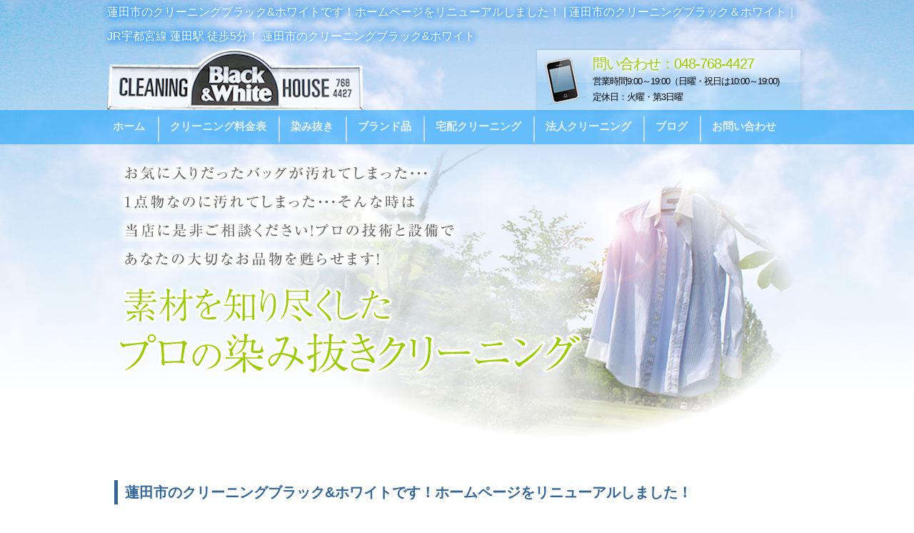

--- FILE ---
content_type: text/html; charset=UTF-8
request_url: https://www.b-and-w.net/%E8%93%AE%E7%94%B0%E5%B8%82%E3%81%AE%E3%82%AF%E3%83%AA%E3%83%BC%E3%83%8B%E3%83%B3%E3%82%B0%E3%83%96%E3%83%A9%E3%83%83%E3%82%AF%E3%83%9B%E3%83%AF%E3%82%A4%E3%83%88%E3%81%A7%E3%81%99%EF%BC%81%E3%83%9B/
body_size: 49377
content:
<!DOCTYPE HTML>
<html lang="ja">
<head>
<meta charset="UTF-8">

<meta name="viewport" content="width=1150">
<title>蓮田市のクリーニングブラック&amp;ホワイトです！ホームページをリニューアルしました！ | 蓮田市のクリーニングブラック＆ホワイト蓮田市のクリーニングブラック＆ホワイト</title>
<link rel="stylesheet" href="https://www.b-and-w.net/wp-content/themes/b-and-w/style.css" type="text/css">
<link rel='stylesheet' id='admin-bar-css'  href='/wp-includes/css/admin-bar.css?ver=20110122' type='text/css' media='all'>

		<!-- All in One SEO 4.9.3 - aioseo.com -->
	<meta name="description" content="蓮田市のクリーニング店、ブラック&amp;ホワイトです。 このたびホームページをリニューアルいたしました！ 当社を立ち" />
	<meta name="robots" content="max-image-preview:large" />
	<meta name="author" content="レッツIT"/>
	<link rel="canonical" href="https://www.b-and-w.net/%e8%93%ae%e7%94%b0%e5%b8%82%e3%81%ae%e3%82%af%e3%83%aa%e3%83%bc%e3%83%8b%e3%83%b3%e3%82%b0%e3%83%96%e3%83%a9%e3%83%83%e3%82%af%e3%83%9b%e3%83%af%e3%82%a4%e3%83%88%e3%81%a7%e3%81%99%ef%bc%81%e3%83%9b/" />
	<meta name="generator" content="All in One SEO (AIOSEO) 4.9.3" />
		<meta property="og:locale" content="ja_JP" />
		<meta property="og:site_name" content="蓮田市のクリーニングブラック＆ホワイト | Just another WordPress site" />
		<meta property="og:type" content="article" />
		<meta property="og:title" content="蓮田市のクリーニングブラック&amp;ホワイトです！ホームページをリニューアルしました！ | 蓮田市のクリーニングブラック＆ホワイト" />
		<meta property="og:description" content="蓮田市のクリーニング店、ブラック&amp;ホワイトです。 このたびホームページをリニューアルいたしました！ 当社を立ち" />
		<meta property="og:url" content="https://www.b-and-w.net/%e8%93%ae%e7%94%b0%e5%b8%82%e3%81%ae%e3%82%af%e3%83%aa%e3%83%bc%e3%83%8b%e3%83%b3%e3%82%b0%e3%83%96%e3%83%a9%e3%83%83%e3%82%af%e3%83%9b%e3%83%af%e3%82%a4%e3%83%88%e3%81%a7%e3%81%99%ef%bc%81%e3%83%9b/" />
		<meta property="article:published_time" content="2014-05-31T15:00:39+00:00" />
		<meta property="article:modified_time" content="2025-10-10T09:32:38+00:00" />
		<meta name="twitter:card" content="summary" />
		<meta name="twitter:title" content="蓮田市のクリーニングブラック&amp;ホワイトです！ホームページをリニューアルしました！ | 蓮田市のクリーニングブラック＆ホワイト" />
		<meta name="twitter:description" content="蓮田市のクリーニング店、ブラック&amp;ホワイトです。 このたびホームページをリニューアルいたしました！ 当社を立ち" />
		<script type="application/ld+json" class="aioseo-schema">
			{"@context":"https:\/\/schema.org","@graph":[{"@type":"Article","@id":"https:\/\/www.b-and-w.net\/%e8%93%ae%e7%94%b0%e5%b8%82%e3%81%ae%e3%82%af%e3%83%aa%e3%83%bc%e3%83%8b%e3%83%b3%e3%82%b0%e3%83%96%e3%83%a9%e3%83%83%e3%82%af%e3%83%9b%e3%83%af%e3%82%a4%e3%83%88%e3%81%a7%e3%81%99%ef%bc%81%e3%83%9b\/#article","name":"\u84ee\u7530\u5e02\u306e\u30af\u30ea\u30fc\u30cb\u30f3\u30b0\u30d6\u30e9\u30c3\u30af&\u30db\u30ef\u30a4\u30c8\u3067\u3059\uff01\u30db\u30fc\u30e0\u30da\u30fc\u30b8\u3092\u30ea\u30cb\u30e5\u30fc\u30a2\u30eb\u3057\u307e\u3057\u305f\uff01 | \u84ee\u7530\u5e02\u306e\u30af\u30ea\u30fc\u30cb\u30f3\u30b0\u30d6\u30e9\u30c3\u30af\uff06\u30db\u30ef\u30a4\u30c8","headline":"\u84ee\u7530\u5e02\u306e\u30af\u30ea\u30fc\u30cb\u30f3\u30b0\u30d6\u30e9\u30c3\u30af&#038;\u30db\u30ef\u30a4\u30c8\u3067\u3059\uff01\u30db\u30fc\u30e0\u30da\u30fc\u30b8\u3092\u30ea\u30cb\u30e5\u30fc\u30a2\u30eb\u3057\u307e\u3057\u305f\uff01","author":{"@id":"https:\/\/www.b-and-w.net\/author\/n9gdjl4rjy7a6uaytrzccf5vf-he-x\/#author"},"publisher":{"@id":"https:\/\/www.b-and-w.net\/#organization"},"image":{"@type":"ImageObject","url":"https:\/\/www.b-and-w.net\/wp-content\/uploads\/2014\/04\/blackwhiterogo.jpg","@id":"https:\/\/www.b-and-w.net\/%e8%93%ae%e7%94%b0%e5%b8%82%e3%81%ae%e3%82%af%e3%83%aa%e3%83%bc%e3%83%8b%e3%83%b3%e3%82%b0%e3%83%96%e3%83%a9%e3%83%83%e3%82%af%e3%83%9b%e3%83%af%e3%82%a4%e3%83%88%e3%81%a7%e3%81%99%ef%bc%81%e3%83%9b\/#articleImage","width":158,"height":158,"caption":"\u84ee\u7530\u5e02\u306e\u30af\u30ea\u30fc\u30cb\u30f3\u30b0\u30d6\u30e9\u30c3\u30af\uff06\u30db\u30ef\u30a4\u30c8"},"datePublished":"2014-06-01T00:00:39+09:00","dateModified":"2025-10-10T18:32:38+09:00","inLanguage":"ja","mainEntityOfPage":{"@id":"https:\/\/www.b-and-w.net\/%e8%93%ae%e7%94%b0%e5%b8%82%e3%81%ae%e3%82%af%e3%83%aa%e3%83%bc%e3%83%8b%e3%83%b3%e3%82%b0%e3%83%96%e3%83%a9%e3%83%83%e3%82%af%e3%83%9b%e3%83%af%e3%82%a4%e3%83%88%e3%81%a7%e3%81%99%ef%bc%81%e3%83%9b\/#webpage"},"isPartOf":{"@id":"https:\/\/www.b-and-w.net\/%e8%93%ae%e7%94%b0%e5%b8%82%e3%81%ae%e3%82%af%e3%83%aa%e3%83%bc%e3%83%8b%e3%83%b3%e3%82%b0%e3%83%96%e3%83%a9%e3%83%83%e3%82%af%e3%83%9b%e3%83%af%e3%82%a4%e3%83%88%e3%81%a7%e3%81%99%ef%bc%81%e3%83%9b\/#webpage"},"articleSection":"\u672a\u5206\u985e"},{"@type":"BreadcrumbList","@id":"https:\/\/www.b-and-w.net\/%e8%93%ae%e7%94%b0%e5%b8%82%e3%81%ae%e3%82%af%e3%83%aa%e3%83%bc%e3%83%8b%e3%83%b3%e3%82%b0%e3%83%96%e3%83%a9%e3%83%83%e3%82%af%e3%83%9b%e3%83%af%e3%82%a4%e3%83%88%e3%81%a7%e3%81%99%ef%bc%81%e3%83%9b\/#breadcrumblist","itemListElement":[{"@type":"ListItem","@id":"https:\/\/www.b-and-w.net#listItem","position":1,"name":"\u30db\u30fc\u30e0","item":"https:\/\/www.b-and-w.net","nextItem":{"@type":"ListItem","@id":"https:\/\/www.b-and-w.net\/category\/%e6%9c%aa%e5%88%86%e9%a1%9e\/#listItem","name":"\u672a\u5206\u985e"}},{"@type":"ListItem","@id":"https:\/\/www.b-and-w.net\/category\/%e6%9c%aa%e5%88%86%e9%a1%9e\/#listItem","position":2,"name":"\u672a\u5206\u985e","item":"https:\/\/www.b-and-w.net\/category\/%e6%9c%aa%e5%88%86%e9%a1%9e\/","nextItem":{"@type":"ListItem","@id":"https:\/\/www.b-and-w.net\/%e8%93%ae%e7%94%b0%e5%b8%82%e3%81%ae%e3%82%af%e3%83%aa%e3%83%bc%e3%83%8b%e3%83%b3%e3%82%b0%e3%83%96%e3%83%a9%e3%83%83%e3%82%af%e3%83%9b%e3%83%af%e3%82%a4%e3%83%88%e3%81%a7%e3%81%99%ef%bc%81%e3%83%9b\/#listItem","name":"\u84ee\u7530\u5e02\u306e\u30af\u30ea\u30fc\u30cb\u30f3\u30b0\u30d6\u30e9\u30c3\u30af&#038;\u30db\u30ef\u30a4\u30c8\u3067\u3059\uff01\u30db\u30fc\u30e0\u30da\u30fc\u30b8\u3092\u30ea\u30cb\u30e5\u30fc\u30a2\u30eb\u3057\u307e\u3057\u305f\uff01"},"previousItem":{"@type":"ListItem","@id":"https:\/\/www.b-and-w.net#listItem","name":"\u30db\u30fc\u30e0"}},{"@type":"ListItem","@id":"https:\/\/www.b-and-w.net\/%e8%93%ae%e7%94%b0%e5%b8%82%e3%81%ae%e3%82%af%e3%83%aa%e3%83%bc%e3%83%8b%e3%83%b3%e3%82%b0%e3%83%96%e3%83%a9%e3%83%83%e3%82%af%e3%83%9b%e3%83%af%e3%82%a4%e3%83%88%e3%81%a7%e3%81%99%ef%bc%81%e3%83%9b\/#listItem","position":3,"name":"\u84ee\u7530\u5e02\u306e\u30af\u30ea\u30fc\u30cb\u30f3\u30b0\u30d6\u30e9\u30c3\u30af&#038;\u30db\u30ef\u30a4\u30c8\u3067\u3059\uff01\u30db\u30fc\u30e0\u30da\u30fc\u30b8\u3092\u30ea\u30cb\u30e5\u30fc\u30a2\u30eb\u3057\u307e\u3057\u305f\uff01","previousItem":{"@type":"ListItem","@id":"https:\/\/www.b-and-w.net\/category\/%e6%9c%aa%e5%88%86%e9%a1%9e\/#listItem","name":"\u672a\u5206\u985e"}}]},{"@type":"Organization","@id":"https:\/\/www.b-and-w.net\/#organization","name":"\u84ee\u7530\u5e02\u306e\u30af\u30ea\u30fc\u30cb\u30f3\u30b0\u30d6\u30e9\u30c3\u30af\uff06\u30db\u30ef\u30a4\u30c8","description":"Just another WordPress site","url":"https:\/\/www.b-and-w.net\/"},{"@type":"Person","@id":"https:\/\/www.b-and-w.net\/author\/n9gdjl4rjy7a6uaytrzccf5vf-he-x\/#author","url":"https:\/\/www.b-and-w.net\/author\/n9gdjl4rjy7a6uaytrzccf5vf-he-x\/","name":"\u30ec\u30c3\u30c4IT","image":{"@type":"ImageObject","@id":"https:\/\/www.b-and-w.net\/%e8%93%ae%e7%94%b0%e5%b8%82%e3%81%ae%e3%82%af%e3%83%aa%e3%83%bc%e3%83%8b%e3%83%b3%e3%82%b0%e3%83%96%e3%83%a9%e3%83%83%e3%82%af%e3%83%9b%e3%83%af%e3%82%a4%e3%83%88%e3%81%a7%e3%81%99%ef%bc%81%e3%83%9b\/#authorImage","url":"https:\/\/secure.gravatar.com\/avatar\/d030526ef82fa9c263e66c494c5e8618cf8ab3805d29c5deb498328de77e41e4?s=96&d=mm&r=g","width":96,"height":96,"caption":"\u30ec\u30c3\u30c4IT"}},{"@type":"WebPage","@id":"https:\/\/www.b-and-w.net\/%e8%93%ae%e7%94%b0%e5%b8%82%e3%81%ae%e3%82%af%e3%83%aa%e3%83%bc%e3%83%8b%e3%83%b3%e3%82%b0%e3%83%96%e3%83%a9%e3%83%83%e3%82%af%e3%83%9b%e3%83%af%e3%82%a4%e3%83%88%e3%81%a7%e3%81%99%ef%bc%81%e3%83%9b\/#webpage","url":"https:\/\/www.b-and-w.net\/%e8%93%ae%e7%94%b0%e5%b8%82%e3%81%ae%e3%82%af%e3%83%aa%e3%83%bc%e3%83%8b%e3%83%b3%e3%82%b0%e3%83%96%e3%83%a9%e3%83%83%e3%82%af%e3%83%9b%e3%83%af%e3%82%a4%e3%83%88%e3%81%a7%e3%81%99%ef%bc%81%e3%83%9b\/","name":"\u84ee\u7530\u5e02\u306e\u30af\u30ea\u30fc\u30cb\u30f3\u30b0\u30d6\u30e9\u30c3\u30af&\u30db\u30ef\u30a4\u30c8\u3067\u3059\uff01\u30db\u30fc\u30e0\u30da\u30fc\u30b8\u3092\u30ea\u30cb\u30e5\u30fc\u30a2\u30eb\u3057\u307e\u3057\u305f\uff01 | \u84ee\u7530\u5e02\u306e\u30af\u30ea\u30fc\u30cb\u30f3\u30b0\u30d6\u30e9\u30c3\u30af\uff06\u30db\u30ef\u30a4\u30c8","description":"\u84ee\u7530\u5e02\u306e\u30af\u30ea\u30fc\u30cb\u30f3\u30b0\u5e97\u3001\u30d6\u30e9\u30c3\u30af&\u30db\u30ef\u30a4\u30c8\u3067\u3059\u3002 \u3053\u306e\u305f\u3073\u30db\u30fc\u30e0\u30da\u30fc\u30b8\u3092\u30ea\u30cb\u30e5\u30fc\u30a2\u30eb\u3044\u305f\u3057\u307e\u3057\u305f\uff01 \u5f53\u793e\u3092\u7acb\u3061","inLanguage":"ja","isPartOf":{"@id":"https:\/\/www.b-and-w.net\/#website"},"breadcrumb":{"@id":"https:\/\/www.b-and-w.net\/%e8%93%ae%e7%94%b0%e5%b8%82%e3%81%ae%e3%82%af%e3%83%aa%e3%83%bc%e3%83%8b%e3%83%b3%e3%82%b0%e3%83%96%e3%83%a9%e3%83%83%e3%82%af%e3%83%9b%e3%83%af%e3%82%a4%e3%83%88%e3%81%a7%e3%81%99%ef%bc%81%e3%83%9b\/#breadcrumblist"},"author":{"@id":"https:\/\/www.b-and-w.net\/author\/n9gdjl4rjy7a6uaytrzccf5vf-he-x\/#author"},"creator":{"@id":"https:\/\/www.b-and-w.net\/author\/n9gdjl4rjy7a6uaytrzccf5vf-he-x\/#author"},"datePublished":"2014-06-01T00:00:39+09:00","dateModified":"2025-10-10T18:32:38+09:00"},{"@type":"WebSite","@id":"https:\/\/www.b-and-w.net\/#website","url":"https:\/\/www.b-and-w.net\/","name":"\u84ee\u7530\u5e02\u306e\u30af\u30ea\u30fc\u30cb\u30f3\u30b0\u30d6\u30e9\u30c3\u30af\uff06\u30db\u30ef\u30a4\u30c8","description":"Just another WordPress site","inLanguage":"ja","publisher":{"@id":"https:\/\/www.b-and-w.net\/#organization"}}]}
		</script>
		<!-- All in One SEO -->

<link rel="alternate" type="application/rss+xml" title="蓮田市のクリーニングブラック＆ホワイト &raquo; 蓮田市のクリーニングブラック&#038;ホワイトです！ホームページをリニューアルしました！ のコメントのフィード" href="https://www.b-and-w.net/%e8%93%ae%e7%94%b0%e5%b8%82%e3%81%ae%e3%82%af%e3%83%aa%e3%83%bc%e3%83%8b%e3%83%b3%e3%82%b0%e3%83%96%e3%83%a9%e3%83%83%e3%82%af%e3%83%9b%e3%83%af%e3%82%a4%e3%83%88%e3%81%a7%e3%81%99%ef%bc%81%e3%83%9b/feed/" />
<link rel="alternate" title="oEmbed (JSON)" type="application/json+oembed" href="https://www.b-and-w.net/wp-json/oembed/1.0/embed?url=https%3A%2F%2Fwww.b-and-w.net%2F%25e8%2593%25ae%25e7%2594%25b0%25e5%25b8%2582%25e3%2581%25ae%25e3%2582%25af%25e3%2583%25aa%25e3%2583%25bc%25e3%2583%258b%25e3%2583%25b3%25e3%2582%25b0%25e3%2583%2596%25e3%2583%25a9%25e3%2583%2583%25e3%2582%25af%25e3%2583%259b%25e3%2583%25af%25e3%2582%25a4%25e3%2583%2588%25e3%2581%25a7%25e3%2581%2599%25ef%25bc%2581%25e3%2583%259b%2F" />
<link rel="alternate" title="oEmbed (XML)" type="text/xml+oembed" href="https://www.b-and-w.net/wp-json/oembed/1.0/embed?url=https%3A%2F%2Fwww.b-and-w.net%2F%25e8%2593%25ae%25e7%2594%25b0%25e5%25b8%2582%25e3%2581%25ae%25e3%2582%25af%25e3%2583%25aa%25e3%2583%25bc%25e3%2583%258b%25e3%2583%25b3%25e3%2582%25b0%25e3%2583%2596%25e3%2583%25a9%25e3%2583%2583%25e3%2582%25af%25e3%2583%259b%25e3%2583%25af%25e3%2582%25a4%25e3%2583%2588%25e3%2581%25a7%25e3%2581%2599%25ef%25bc%2581%25e3%2583%259b%2F&#038;format=xml" />
<style id='wp-img-auto-sizes-contain-inline-css' type='text/css'>
img:is([sizes=auto i],[sizes^="auto," i]){contain-intrinsic-size:3000px 1500px}
/*# sourceURL=wp-img-auto-sizes-contain-inline-css */
</style>
<style id='wp-emoji-styles-inline-css' type='text/css'>

	img.wp-smiley, img.emoji {
		display: inline !important;
		border: none !important;
		box-shadow: none !important;
		height: 1em !important;
		width: 1em !important;
		margin: 0 0.07em !important;
		vertical-align: -0.1em !important;
		background: none !important;
		padding: 0 !important;
	}
/*# sourceURL=wp-emoji-styles-inline-css */
</style>
<style id='wp-block-library-inline-css' type='text/css'>
:root{--wp-block-synced-color:#7a00df;--wp-block-synced-color--rgb:122,0,223;--wp-bound-block-color:var(--wp-block-synced-color);--wp-editor-canvas-background:#ddd;--wp-admin-theme-color:#007cba;--wp-admin-theme-color--rgb:0,124,186;--wp-admin-theme-color-darker-10:#006ba1;--wp-admin-theme-color-darker-10--rgb:0,107,160.5;--wp-admin-theme-color-darker-20:#005a87;--wp-admin-theme-color-darker-20--rgb:0,90,135;--wp-admin-border-width-focus:2px}@media (min-resolution:192dpi){:root{--wp-admin-border-width-focus:1.5px}}.wp-element-button{cursor:pointer}:root .has-very-light-gray-background-color{background-color:#eee}:root .has-very-dark-gray-background-color{background-color:#313131}:root .has-very-light-gray-color{color:#eee}:root .has-very-dark-gray-color{color:#313131}:root .has-vivid-green-cyan-to-vivid-cyan-blue-gradient-background{background:linear-gradient(135deg,#00d084,#0693e3)}:root .has-purple-crush-gradient-background{background:linear-gradient(135deg,#34e2e4,#4721fb 50%,#ab1dfe)}:root .has-hazy-dawn-gradient-background{background:linear-gradient(135deg,#faaca8,#dad0ec)}:root .has-subdued-olive-gradient-background{background:linear-gradient(135deg,#fafae1,#67a671)}:root .has-atomic-cream-gradient-background{background:linear-gradient(135deg,#fdd79a,#004a59)}:root .has-nightshade-gradient-background{background:linear-gradient(135deg,#330968,#31cdcf)}:root .has-midnight-gradient-background{background:linear-gradient(135deg,#020381,#2874fc)}:root{--wp--preset--font-size--normal:16px;--wp--preset--font-size--huge:42px}.has-regular-font-size{font-size:1em}.has-larger-font-size{font-size:2.625em}.has-normal-font-size{font-size:var(--wp--preset--font-size--normal)}.has-huge-font-size{font-size:var(--wp--preset--font-size--huge)}.has-text-align-center{text-align:center}.has-text-align-left{text-align:left}.has-text-align-right{text-align:right}.has-fit-text{white-space:nowrap!important}#end-resizable-editor-section{display:none}.aligncenter{clear:both}.items-justified-left{justify-content:flex-start}.items-justified-center{justify-content:center}.items-justified-right{justify-content:flex-end}.items-justified-space-between{justify-content:space-between}.screen-reader-text{border:0;clip-path:inset(50%);height:1px;margin:-1px;overflow:hidden;padding:0;position:absolute;width:1px;word-wrap:normal!important}.screen-reader-text:focus{background-color:#ddd;clip-path:none;color:#444;display:block;font-size:1em;height:auto;left:5px;line-height:normal;padding:15px 23px 14px;text-decoration:none;top:5px;width:auto;z-index:100000}html :where(.has-border-color){border-style:solid}html :where([style*=border-top-color]){border-top-style:solid}html :where([style*=border-right-color]){border-right-style:solid}html :where([style*=border-bottom-color]){border-bottom-style:solid}html :where([style*=border-left-color]){border-left-style:solid}html :where([style*=border-width]){border-style:solid}html :where([style*=border-top-width]){border-top-style:solid}html :where([style*=border-right-width]){border-right-style:solid}html :where([style*=border-bottom-width]){border-bottom-style:solid}html :where([style*=border-left-width]){border-left-style:solid}html :where(img[class*=wp-image-]){height:auto;max-width:100%}:where(figure){margin:0 0 1em}html :where(.is-position-sticky){--wp-admin--admin-bar--position-offset:var(--wp-admin--admin-bar--height,0px)}@media screen and (max-width:600px){html :where(.is-position-sticky){--wp-admin--admin-bar--position-offset:0px}}

/*# sourceURL=wp-block-library-inline-css */
</style><style id='global-styles-inline-css' type='text/css'>
:root{--wp--preset--aspect-ratio--square: 1;--wp--preset--aspect-ratio--4-3: 4/3;--wp--preset--aspect-ratio--3-4: 3/4;--wp--preset--aspect-ratio--3-2: 3/2;--wp--preset--aspect-ratio--2-3: 2/3;--wp--preset--aspect-ratio--16-9: 16/9;--wp--preset--aspect-ratio--9-16: 9/16;--wp--preset--color--black: #000000;--wp--preset--color--cyan-bluish-gray: #abb8c3;--wp--preset--color--white: #ffffff;--wp--preset--color--pale-pink: #f78da7;--wp--preset--color--vivid-red: #cf2e2e;--wp--preset--color--luminous-vivid-orange: #ff6900;--wp--preset--color--luminous-vivid-amber: #fcb900;--wp--preset--color--light-green-cyan: #7bdcb5;--wp--preset--color--vivid-green-cyan: #00d084;--wp--preset--color--pale-cyan-blue: #8ed1fc;--wp--preset--color--vivid-cyan-blue: #0693e3;--wp--preset--color--vivid-purple: #9b51e0;--wp--preset--gradient--vivid-cyan-blue-to-vivid-purple: linear-gradient(135deg,rgb(6,147,227) 0%,rgb(155,81,224) 100%);--wp--preset--gradient--light-green-cyan-to-vivid-green-cyan: linear-gradient(135deg,rgb(122,220,180) 0%,rgb(0,208,130) 100%);--wp--preset--gradient--luminous-vivid-amber-to-luminous-vivid-orange: linear-gradient(135deg,rgb(252,185,0) 0%,rgb(255,105,0) 100%);--wp--preset--gradient--luminous-vivid-orange-to-vivid-red: linear-gradient(135deg,rgb(255,105,0) 0%,rgb(207,46,46) 100%);--wp--preset--gradient--very-light-gray-to-cyan-bluish-gray: linear-gradient(135deg,rgb(238,238,238) 0%,rgb(169,184,195) 100%);--wp--preset--gradient--cool-to-warm-spectrum: linear-gradient(135deg,rgb(74,234,220) 0%,rgb(151,120,209) 20%,rgb(207,42,186) 40%,rgb(238,44,130) 60%,rgb(251,105,98) 80%,rgb(254,248,76) 100%);--wp--preset--gradient--blush-light-purple: linear-gradient(135deg,rgb(255,206,236) 0%,rgb(152,150,240) 100%);--wp--preset--gradient--blush-bordeaux: linear-gradient(135deg,rgb(254,205,165) 0%,rgb(254,45,45) 50%,rgb(107,0,62) 100%);--wp--preset--gradient--luminous-dusk: linear-gradient(135deg,rgb(255,203,112) 0%,rgb(199,81,192) 50%,rgb(65,88,208) 100%);--wp--preset--gradient--pale-ocean: linear-gradient(135deg,rgb(255,245,203) 0%,rgb(182,227,212) 50%,rgb(51,167,181) 100%);--wp--preset--gradient--electric-grass: linear-gradient(135deg,rgb(202,248,128) 0%,rgb(113,206,126) 100%);--wp--preset--gradient--midnight: linear-gradient(135deg,rgb(2,3,129) 0%,rgb(40,116,252) 100%);--wp--preset--font-size--small: 13px;--wp--preset--font-size--medium: 20px;--wp--preset--font-size--large: 36px;--wp--preset--font-size--x-large: 42px;--wp--preset--spacing--20: 0.44rem;--wp--preset--spacing--30: 0.67rem;--wp--preset--spacing--40: 1rem;--wp--preset--spacing--50: 1.5rem;--wp--preset--spacing--60: 2.25rem;--wp--preset--spacing--70: 3.38rem;--wp--preset--spacing--80: 5.06rem;--wp--preset--shadow--natural: 6px 6px 9px rgba(0, 0, 0, 0.2);--wp--preset--shadow--deep: 12px 12px 50px rgba(0, 0, 0, 0.4);--wp--preset--shadow--sharp: 6px 6px 0px rgba(0, 0, 0, 0.2);--wp--preset--shadow--outlined: 6px 6px 0px -3px rgb(255, 255, 255), 6px 6px rgb(0, 0, 0);--wp--preset--shadow--crisp: 6px 6px 0px rgb(0, 0, 0);}:where(.is-layout-flex){gap: 0.5em;}:where(.is-layout-grid){gap: 0.5em;}body .is-layout-flex{display: flex;}.is-layout-flex{flex-wrap: wrap;align-items: center;}.is-layout-flex > :is(*, div){margin: 0;}body .is-layout-grid{display: grid;}.is-layout-grid > :is(*, div){margin: 0;}:where(.wp-block-columns.is-layout-flex){gap: 2em;}:where(.wp-block-columns.is-layout-grid){gap: 2em;}:where(.wp-block-post-template.is-layout-flex){gap: 1.25em;}:where(.wp-block-post-template.is-layout-grid){gap: 1.25em;}.has-black-color{color: var(--wp--preset--color--black) !important;}.has-cyan-bluish-gray-color{color: var(--wp--preset--color--cyan-bluish-gray) !important;}.has-white-color{color: var(--wp--preset--color--white) !important;}.has-pale-pink-color{color: var(--wp--preset--color--pale-pink) !important;}.has-vivid-red-color{color: var(--wp--preset--color--vivid-red) !important;}.has-luminous-vivid-orange-color{color: var(--wp--preset--color--luminous-vivid-orange) !important;}.has-luminous-vivid-amber-color{color: var(--wp--preset--color--luminous-vivid-amber) !important;}.has-light-green-cyan-color{color: var(--wp--preset--color--light-green-cyan) !important;}.has-vivid-green-cyan-color{color: var(--wp--preset--color--vivid-green-cyan) !important;}.has-pale-cyan-blue-color{color: var(--wp--preset--color--pale-cyan-blue) !important;}.has-vivid-cyan-blue-color{color: var(--wp--preset--color--vivid-cyan-blue) !important;}.has-vivid-purple-color{color: var(--wp--preset--color--vivid-purple) !important;}.has-black-background-color{background-color: var(--wp--preset--color--black) !important;}.has-cyan-bluish-gray-background-color{background-color: var(--wp--preset--color--cyan-bluish-gray) !important;}.has-white-background-color{background-color: var(--wp--preset--color--white) !important;}.has-pale-pink-background-color{background-color: var(--wp--preset--color--pale-pink) !important;}.has-vivid-red-background-color{background-color: var(--wp--preset--color--vivid-red) !important;}.has-luminous-vivid-orange-background-color{background-color: var(--wp--preset--color--luminous-vivid-orange) !important;}.has-luminous-vivid-amber-background-color{background-color: var(--wp--preset--color--luminous-vivid-amber) !important;}.has-light-green-cyan-background-color{background-color: var(--wp--preset--color--light-green-cyan) !important;}.has-vivid-green-cyan-background-color{background-color: var(--wp--preset--color--vivid-green-cyan) !important;}.has-pale-cyan-blue-background-color{background-color: var(--wp--preset--color--pale-cyan-blue) !important;}.has-vivid-cyan-blue-background-color{background-color: var(--wp--preset--color--vivid-cyan-blue) !important;}.has-vivid-purple-background-color{background-color: var(--wp--preset--color--vivid-purple) !important;}.has-black-border-color{border-color: var(--wp--preset--color--black) !important;}.has-cyan-bluish-gray-border-color{border-color: var(--wp--preset--color--cyan-bluish-gray) !important;}.has-white-border-color{border-color: var(--wp--preset--color--white) !important;}.has-pale-pink-border-color{border-color: var(--wp--preset--color--pale-pink) !important;}.has-vivid-red-border-color{border-color: var(--wp--preset--color--vivid-red) !important;}.has-luminous-vivid-orange-border-color{border-color: var(--wp--preset--color--luminous-vivid-orange) !important;}.has-luminous-vivid-amber-border-color{border-color: var(--wp--preset--color--luminous-vivid-amber) !important;}.has-light-green-cyan-border-color{border-color: var(--wp--preset--color--light-green-cyan) !important;}.has-vivid-green-cyan-border-color{border-color: var(--wp--preset--color--vivid-green-cyan) !important;}.has-pale-cyan-blue-border-color{border-color: var(--wp--preset--color--pale-cyan-blue) !important;}.has-vivid-cyan-blue-border-color{border-color: var(--wp--preset--color--vivid-cyan-blue) !important;}.has-vivid-purple-border-color{border-color: var(--wp--preset--color--vivid-purple) !important;}.has-vivid-cyan-blue-to-vivid-purple-gradient-background{background: var(--wp--preset--gradient--vivid-cyan-blue-to-vivid-purple) !important;}.has-light-green-cyan-to-vivid-green-cyan-gradient-background{background: var(--wp--preset--gradient--light-green-cyan-to-vivid-green-cyan) !important;}.has-luminous-vivid-amber-to-luminous-vivid-orange-gradient-background{background: var(--wp--preset--gradient--luminous-vivid-amber-to-luminous-vivid-orange) !important;}.has-luminous-vivid-orange-to-vivid-red-gradient-background{background: var(--wp--preset--gradient--luminous-vivid-orange-to-vivid-red) !important;}.has-very-light-gray-to-cyan-bluish-gray-gradient-background{background: var(--wp--preset--gradient--very-light-gray-to-cyan-bluish-gray) !important;}.has-cool-to-warm-spectrum-gradient-background{background: var(--wp--preset--gradient--cool-to-warm-spectrum) !important;}.has-blush-light-purple-gradient-background{background: var(--wp--preset--gradient--blush-light-purple) !important;}.has-blush-bordeaux-gradient-background{background: var(--wp--preset--gradient--blush-bordeaux) !important;}.has-luminous-dusk-gradient-background{background: var(--wp--preset--gradient--luminous-dusk) !important;}.has-pale-ocean-gradient-background{background: var(--wp--preset--gradient--pale-ocean) !important;}.has-electric-grass-gradient-background{background: var(--wp--preset--gradient--electric-grass) !important;}.has-midnight-gradient-background{background: var(--wp--preset--gradient--midnight) !important;}.has-small-font-size{font-size: var(--wp--preset--font-size--small) !important;}.has-medium-font-size{font-size: var(--wp--preset--font-size--medium) !important;}.has-large-font-size{font-size: var(--wp--preset--font-size--large) !important;}.has-x-large-font-size{font-size: var(--wp--preset--font-size--x-large) !important;}
/*# sourceURL=global-styles-inline-css */
</style>

<style id='classic-theme-styles-inline-css' type='text/css'>
/*! This file is auto-generated */
.wp-block-button__link{color:#fff;background-color:#32373c;border-radius:9999px;box-shadow:none;text-decoration:none;padding:calc(.667em + 2px) calc(1.333em + 2px);font-size:1.125em}.wp-block-file__button{background:#32373c;color:#fff;text-decoration:none}
/*# sourceURL=/wp-includes/css/classic-themes.min.css */
</style>
<link rel='stylesheet' id='axScrollToTop-css' href='https://www.b-and-w.net/wp-content/plugins/ax-scrollto-top/ax-scrollto-top.css?ver=1.0.0' type='text/css' media='all' />
<link rel='stylesheet' id='contact-form-7-css' href='https://www.b-and-w.net/wp-content/plugins/contact-form-7/includes/css/styles.css?ver=6.1.4' type='text/css' media='all' />
<script type="text/javascript" src="https://www.b-and-w.net/wp-includes/js/jquery/jquery.min.js?ver=3.7.1" id="jquery-core-js"></script>
<script type="text/javascript" src="https://www.b-and-w.net/wp-includes/js/jquery/jquery-migrate.min.js?ver=3.4.1" id="jquery-migrate-js"></script>
<link rel="https://api.w.org/" href="https://www.b-and-w.net/wp-json/" /><link rel="alternate" title="JSON" type="application/json" href="https://www.b-and-w.net/wp-json/wp/v2/posts/212" /><link rel="EditURI" type="application/rsd+xml" title="RSD" href="https://www.b-and-w.net/xmlrpc.php?rsd" />
<meta name="generator" content="WordPress 6.9" />
<link rel='shortlink' href='https://www.b-and-w.net/?p=212' />
<script>
  (function(i,s,o,g,r,a,m){i['GoogleAnalyticsObject']=r;i[r]=i[r]||function(){
  (i[r].q=i[r].q||[]).push(arguments)},i[r].l=1*new Date();a=s.createElement(o),
  m=s.getElementsByTagName(o)[0];a.async=1;a.src=g;m.parentNode.insertBefore(a,m)
  })(window,document,'script','//www.google-analytics.com/analytics.js','ga');

  ga('create', 'UA-51405080-1', 'auto');
  ga('send', 'pageview');

</script>
    <!-- Google tag (gtag.js) -->
    <script async src="https://www.googletagmanager.com/gtag/js?id=G-93WKJGSDBW"></script>
    <script>
        window.dataLayer = window.dataLayer || [];
        function gtag(){dataLayer.push(arguments);}
        gtag('js', new Date());

        gtag('config', 'G-93WKJGSDBW');
    </script>
</head>
<body class="home blog logged-in admin-bar">
<div class="container">
<div id="headwraps">
<h1 class="head-about-us" style="font-size: 16px; color: #FFF; font-weight: normal; text-shadow: 1px 1px 10px #3399FF, 1px -1px 10px #3399FF,1px 1px 10px #3399FF,1px 1px 10px #3399FF;">蓮田市のクリーニングブラック&amp;ホワイトです！ホームページをリニューアルしました！ | 蓮田市のクリーニングブラック＆ホワイト｜JR宇都宮線 蓮田駅 徒歩5分！ 蓮田市のクリーニングブラック&ホワイト</h1>
<div class="head-about-us clearfix" id="head-about-us-id">
<a class="tooltip-a" href="/" title="クリーニングブラック＆ホワイト"><img src="/wp-content/themes/b-and-w/images/rogo10.png" width="358px" height="86px"></a>
<div id="contact">
<p><span class="telephone-number">問い合わせ：048-768-4427</span><br>営業時間9:00～19:00（日曜・祝日は10:00～19:00)<br>定休日：火曜・第3日曜</p>
</div>
</div>
<nav><ul class="facebook-business-menu"><li class="event" type="join"><a href="/" title="ホーム" class="first-menu">ホーム</a></li>
<li class="event" type="join"><a href="/クリーニング料金表.html/" title="クリーニングメニュー">クリーニング料金表</a></li>
<li class="event" type="join"><a href="/染み抜き.html/" title="予約">染み抜き</a></li>
<li class="event" type="join"><a href="/ブランド品.html/" title="宅配">ブランド品</a></li>
<li class="event" type="join"><a href="/宅配クリーニング.html/" title="宅配">宅配クリーニング</a></li>
<li class="event" type="join"><a href="/法人クリーニング.html/" title="宅配">法人クリーニング</a></li>
<li class="event" type="join"><a href="/ブログ.html/" title="ブログ">ブログ</a></li>
<li class="event" type="join"><a href="/お問い合わせ.html/" title="お問い合わせ">お問い合わせ</a></li>
</ul>
</nav>
<div id="slide">
<ul>
<li><img src="/wp-content/themes/b-and-w/images/heada01.png" alt="" title=""></li>
<li><img src="/wp-content/themes/b-and-w/images/heada02.png" alt="" title=""></li>
</ul>
</div>
</div>
<div id="content">

<div class="newspost">
<h2>
蓮田市のクリーニングブラック&#038;ホワイトです！ホームページをリニューアルしました！</h2>
<p class="postdate">2014年06月01日</p>
<p><a href="https://www.b-and-w.net/wp-content/uploads/2014/04/blackwhiterogo.jpg"><img decoding="async" src="https://www.b-and-w.net/wp-content/uploads/2014/04/blackwhiterogo.jpg" alt="blackwhiterogo" width="158" height="158" class="alignright size-full wp-image-172" srcset="https://www.b-and-w.net/wp-content/uploads/2014/04/blackwhiterogo.jpg 158w, https://www.b-and-w.net/wp-content/uploads/2014/04/blackwhiterogo-150x150.jpg 150w" sizes="(max-width: 158px) 100vw, 158px" /></a>蓮田市のクリーニング店、ブラック&#038;ホワイトです。<br />
このたびホームページをリニューアルいたしました！</p>
<p>当社を立ち上げたときの想い</p>
<hr>
<p>「クリーニングは新しく何かを生み出すのではなく、新品の状態をゼロとして、いかにそこに近づけるかという仕事。お客様に喜んでいただくためには、白い物をしっかり白くするのはもちろん、黒いものもしっかり黒くすることが大切だ」</p>
<hr>
<p>これを忘れず、初心に返り今後も地域の皆様のご期待に沿えるよう努力していく所存です。<br />
こちらのホームページよりお問い合わせ、ご要望なども受け付けておりますので<br />
何かございましたら是非ともご相談ください。<br />
今後ともどうぞよろしくお願いいたします。</p>
</div>
<br style="clear: both;">
<div class="navi-pre-next clearfix">
<div style="float: left;"><a href="https://www.b-and-w.net/%e3%83%9b%e3%83%bc%e3%83%a0%e3%83%9a%e3%83%bc%e3%82%b8%e3%83%aa%e3%83%8b%e3%83%a5%e3%83%bc%e3%82%a2%e3%83%ab%e4%bd%9c%e6%a5%ad%e4%b8%ad/" rel="prev">&laquo; 前の記事へ</a></div>
<div style="float: right;"><a href="https://www.b-and-w.net/%e3%82%b4%e3%83%ab%e3%83%95%e3%82%a6%e3%82%a7%e3%82%a2%e3%83%bc%e3%81%ae%e3%83%9d%e3%82%b1%e3%83%83%e3%83%88%e6%b1%9a%e3%82%8c/" rel="next">次の記事へ &raquo</a> </div>
</div>
<div class="navi-pre-next clearfix" style="clear: both; border-top: 1px dotted #AAA;">
<h4 style="width: 100%;">埼玉県蓮田市でクリーニングをおさがしなら クリーニングブラック＆ホワイトへどうぞ！</h4>
<p>住所：〒349-0114 埼玉県蓮田市馬込1‐79十王ビル103<br />
お問い合わせ：cleaning-b-and-w@b-and-w.jp<br />
tel:048-768-4427
</p>
<span>【クリーニング集配・宅配・配達可能エリア】</span>
<hr>
<p>
【集配エリア】蓮田市|さいたま市|白岡町|伊奈町|上尾市<br />
【JR宇都宮線】東大宮駅蓮田駅|白岡駅|新白岡駅<br />
【JR高崎線】上尾駅|北上尾駅<br />
【東武野田線】大和田駅|七里駅|岩槻駅<br />
【ニューシャトル】厚木駅|沼南駅|丸山駅|志久駅|伊奈中央駅|羽貫駅|内宿駅
</p>
</div>


</div>

<div class="sidebar">
<div id="InquiryBtn" style="overflow: hidden; height:50px; margin: 28px 0">
<a href="/お問い合わせ.html" onclick="_gaq.push(['_trackEvent', 'ブラックアンドホワイト', 'サイドバー', 'お問い合わせ緑ボタン']);"><img src="/wp-content/themes/b-and-w/images/InquiryBtn.png" style="overflow: hidden;" /></a>
</div>
<ul id="ul-nav_menu-4" style="padding: 1px 0; margin-bottom: 20px;">
<li id="search-2" class="widget widget_search"><form role="search" method="get" id="searchform" class="searchform" action="https://www.b-and-w.net/">
				<div>
					<label class="screen-reader-text" for="s">検索:</label>
					<input type="text" value="" name="s" id="s" />
					<input type="submit" id="searchsubmit" value="検索" />
				</div>
			</form></li>
<li id="nav_menu-2" class="widget widget_nav_menu"><h2 class="widgettitle">メニュー</h2>
<div class="menu-menu-container"><ul id="menu-menu" class="menu"><li id="menu-item-285" class="menu-item menu-item-type-post_type menu-item-object-page menu-item-home menu-item-285"><a href="https://www.b-and-w.net/">トップページ</a></li>
<li id="menu-item-287" class="menu-item menu-item-type-post_type menu-item-object-page menu-item-287"><a href="https://www.b-and-w.net/%e3%82%af%e3%83%aa%e3%83%bc%e3%83%8b%e3%83%b3%e3%82%b0%e6%96%99%e9%87%91%e8%a1%a8.html">クリーニング料金表</a></li>
<li id="menu-item-292" class="menu-item menu-item-type-post_type menu-item-object-page menu-item-292"><a href="https://www.b-and-w.net/%e6%9f%93%e3%81%bf%e6%8a%9c%e3%81%8d.html">染み抜き</a></li>
<li id="menu-item-289" class="menu-item menu-item-type-post_type menu-item-object-page menu-item-289"><a href="https://www.b-and-w.net/%e3%83%96%e3%83%a9%e3%83%b3%e3%83%89%e5%93%81.html">ブランド品</a></li>
<li id="menu-item-291" class="menu-item menu-item-type-post_type menu-item-object-page menu-item-291"><a href="https://www.b-and-w.net/%e5%ae%85%e9%85%8d%e3%82%af%e3%83%aa%e3%83%bc%e3%83%8b%e3%83%b3%e3%82%b0.html">宅配クリーニング</a></li>
<li id="menu-item-293" class="menu-item menu-item-type-post_type menu-item-object-page menu-item-293"><a href="https://www.b-and-w.net/%e6%b3%95%e4%ba%ba%e3%82%af%e3%83%aa%e3%83%bc%e3%83%8b%e3%83%b3%e3%82%b0.html">法人クリーニング</a></li>
<li id="menu-item-290" class="menu-item menu-item-type-post_type menu-item-object-page menu-item-290"><a href="https://www.b-and-w.net/%e3%83%96%e3%83%ad%e3%82%b0.html">ブログ</a></li>
<li id="menu-item-286" class="menu-item menu-item-type-post_type menu-item-object-page menu-item-286"><a href="https://www.b-and-w.net/%e3%81%8a%e5%95%8f%e3%81%84%e5%90%88%e3%82%8f%e3%81%9b.html">お問い合わせ</a></li>
</ul></div></li>
<li id="categories-2" class="widget widget_categories"><h2 class="widgettitle">カテゴリー</h2>

			<ul>
					<li class="cat-item cat-item-1"><a href="https://www.b-and-w.net/category/%e6%9c%aa%e5%88%86%e9%a1%9e/">未分類</a>
</li>
			</ul>

			</li>

		<li id="recent-posts-2" class="widget widget_recent_entries">
		<h2 class="widgettitle">最近の投稿</h2>

		<ul>
											<li>
					<a href="https://www.b-and-w.net/%e5%af%92%e3%81%84%e6%97%a5%e3%81%8c%e7%b6%9a%e3%81%8d%e3%81%be%e3%81%99%e3%81%8c/">寒い日が続きますが…</a>
									</li>
											<li>
					<a href="https://www.b-and-w.net/%e8%93%ae%e7%94%b0%e3%81%a7%e3%81%8a%e5%be%97%e3%81%aa%e3%82%af%e3%83%aa%e3%83%bc%e3%83%8b%e3%83%b3%e3%82%b0%e3%82%bb%e3%83%bc%e3%83%ab%e9%96%8b%e5%82%ac%e4%b8%ad%ef%bc%81/">蓮田でお得なクリーニングセール開催中！</a>
									</li>
											<li>
					<a href="https://www.b-and-w.net/%e5%ae%85%e9%85%8d%e3%83%bb%e9%9b%86%e9%85%8d%e3%82%af%e3%83%aa%e3%83%bc%e3%83%8b%e3%83%b3%e3%82%b0%e3%82%92%e8%93%ae%e7%94%b0%e3%81%a7/">宅配・集配クリーニングを蓮田で</a>
									</li>
											<li>
					<a href="https://www.b-and-w.net/%e3%82%b4%e3%83%bc%e3%83%ab%e3%83%87%e3%83%b3%e3%82%a6%e3%82%a4%e3%83%bc%e3%82%af%e3%82%82%e7%b5%82%e3%82%8f%e3%82%8a%e3%81%be%e3%81%97%e3%81%9f%e3%80%82/">ゴールデンウイークも終わりました。</a>
									</li>
											<li>
					<a href="https://www.b-and-w.net/%e8%93%ae%e7%94%b0%e9%a7%85%e3%81%8b%e3%82%89%e5%be%92%e6%ad%a98%e5%88%86%ef%bc%81%e3%82%af%e3%83%aa%e3%83%bc%e3%83%8b%e3%83%b3%e3%82%b0%e3%83%96%e3%83%a9%e3%83%83%e3%82%af%ef%bc%86%e3%83%9b%e3%83%af/">蓮田駅から徒歩8分！クリーニングブラック＆ホワイトです</a>
									</li>
					</ul>

		</li>
<li id="archives-3" class="widget widget_archive"><h2 class="widgettitle">アーカイブ</h2>

			<ul>
					<li><a href='https://www.b-and-w.net/2026/01/'>2026年1月</a></li>
	<li><a href='https://www.b-and-w.net/2025/12/'>2025年12月</a></li>
	<li><a href='https://www.b-and-w.net/2025/05/'>2025年5月</a></li>
	<li><a href='https://www.b-and-w.net/2025/03/'>2025年3月</a></li>
	<li><a href='https://www.b-and-w.net/2025/02/'>2025年2月</a></li>
	<li><a href='https://www.b-and-w.net/2024/12/'>2024年12月</a></li>
	<li><a href='https://www.b-and-w.net/2023/09/'>2023年9月</a></li>
	<li><a href='https://www.b-and-w.net/2022/12/'>2022年12月</a></li>
	<li><a href='https://www.b-and-w.net/2022/06/'>2022年6月</a></li>
	<li><a href='https://www.b-and-w.net/2022/04/'>2022年4月</a></li>
	<li><a href='https://www.b-and-w.net/2022/03/'>2022年3月</a></li>
	<li><a href='https://www.b-and-w.net/2021/11/'>2021年11月</a></li>
	<li><a href='https://www.b-and-w.net/2021/08/'>2021年8月</a></li>
	<li><a href='https://www.b-and-w.net/2021/03/'>2021年3月</a></li>
	<li><a href='https://www.b-and-w.net/2021/02/'>2021年2月</a></li>
	<li><a href='https://www.b-and-w.net/2021/01/'>2021年1月</a></li>
	<li><a href='https://www.b-and-w.net/2020/04/'>2020年4月</a></li>
	<li><a href='https://www.b-and-w.net/2019/11/'>2019年11月</a></li>
	<li><a href='https://www.b-and-w.net/2019/06/'>2019年6月</a></li>
	<li><a href='https://www.b-and-w.net/2018/09/'>2018年9月</a></li>
	<li><a href='https://www.b-and-w.net/2018/03/'>2018年3月</a></li>
	<li><a href='https://www.b-and-w.net/2018/01/'>2018年1月</a></li>
	<li><a href='https://www.b-and-w.net/2017/11/'>2017年11月</a></li>
	<li><a href='https://www.b-and-w.net/2017/10/'>2017年10月</a></li>
	<li><a href='https://www.b-and-w.net/2017/09/'>2017年9月</a></li>
	<li><a href='https://www.b-and-w.net/2017/08/'>2017年8月</a></li>
	<li><a href='https://www.b-and-w.net/2017/07/'>2017年7月</a></li>
	<li><a href='https://www.b-and-w.net/2017/02/'>2017年2月</a></li>
	<li><a href='https://www.b-and-w.net/2016/12/'>2016年12月</a></li>
	<li><a href='https://www.b-and-w.net/2016/10/'>2016年10月</a></li>
	<li><a href='https://www.b-and-w.net/2016/08/'>2016年8月</a></li>
	<li><a href='https://www.b-and-w.net/2016/07/'>2016年7月</a></li>
	<li><a href='https://www.b-and-w.net/2016/04/'>2016年4月</a></li>
	<li><a href='https://www.b-and-w.net/2016/01/'>2016年1月</a></li>
	<li><a href='https://www.b-and-w.net/2015/11/'>2015年11月</a></li>
	<li><a href='https://www.b-and-w.net/2015/09/'>2015年9月</a></li>
	<li><a href='https://www.b-and-w.net/2015/04/'>2015年4月</a></li>
	<li><a href='https://www.b-and-w.net/2015/01/'>2015年1月</a></li>
	<li><a href='https://www.b-and-w.net/2014/09/'>2014年9月</a></li>
	<li><a href='https://www.b-and-w.net/2014/08/'>2014年8月</a></li>
	<li><a href='https://www.b-and-w.net/2014/06/'>2014年6月</a></li>
	<li><a href='https://www.b-and-w.net/2014/04/'>2014年4月</a></li>
			</ul>

			</li>
</ul>
</div>

<div id="foot">
<div id="foot-upper">
<div id="foot-upper-left">
<a class="tooltip-a" href="/" title="クリーニングブラック＆ホワイト"><img src="/wp-content/themes/b-and-w/images/rogo10.png" style="margin: 0" width="358px" height="86px" /></a><br style="clear: both;">
<p class="foot-about-us">住所：〒349-0114　埼玉県蓮田市馬込1‐79十王ビル103<br />問い合わせ：048-768-4427<br />JR宇都宮線 蓮田駅 徒歩5分！ <br>
営業時間9:00～19:00（日曜・祝日は10:00～19:00)<br>定休日：火曜・第3日曜</p>
</div>
<div id="foot-upper-right">
<div style="float: right;">
<div style="width: 200px; overflow: hidden; height: 58px; margin: 0 auto 13px; background: url(&quot;/wp-content/themes/b-and-w/images/InquiryBtn.jpg&quot;) no-repeat scroll 0px -56px transparent;" id="InquiryBtn">
<a onclick="_gaq.push(['_trackEvent', 'miyashoHP', 'サイドバー', 'お問い合わせ青色ボタン']);" href="/お問い合わせ.html"><img style="overflow: hidden; opacity: 1; margin: 0;" src="/wp-content/themes/b-and-w/images/InquiryBtn.jpg"></a>
</div>
<iframe src="https://www.google.com/maps/embed?pb=!1m18!1m12!1m3!1d3228.7708343874383!2d139.65490395!3d35.977027799999995!2m3!1f0!2f0!3f0!3m2!1i1024!2i768!4f13.1!3m3!1m2!1s0x6018c7ac2372d63d%3A0xe412333045b2f08c!2z44CSMzQ5LTAxMTQg5Z-8546J55yM6JOu55Sw5biC6aas6L6877yR5LiB55uu77yX77yZIOWNgeeOi-ODk-ODq--8sO-8oe-8su-8tOKFoA!5e0!3m2!1sja!2sjp!4v1442890674787" width="310" height="200" frameborder="0" style="border:0" allowfullscreen></iframe>
</div>
<nav id="foot-menu"><ul class="foot-menu"><li class="event" type="join"><a href="/" title="ホーム" class="first-menu">ホーム</a></li>
<li class="event" type="join"><a href="/クリーニング料金表.html/" title="クリーニングメニュー">クリーニング料金表</a></li>
<li class="event" type="join"><a href="/染み抜き.html/" title="予約">染み抜き</a></li>
<li class="event" type="join"><a href="/ブランド品.html/" title="宅配">ブランド品</a></li>
<li class="event" type="join"><a href="/宅配クリーニング.html/" title="宅配">宅配クリーニング</a></li>
<li class="event" type="join"><a href="/法人クリーニング.html/" title="宅配">法人クリーニング</a></li>
<li class="event" type="join"><a href="/ブログ.html/" title="ブログ">ブログ</a></li>
<li class="event" type="join"><a href="/お問い合わせ.html/" title="お問い合わせ">お問い合わせ</a></li>
</ul>
</nav>
</div>
</div>
<div id="foot-inner">
<span>Copyright &copy; 蓮田市のクリーニングブラック＆ホワイト, All Rights Reserved.</span>
</div>
</div>
</div>
<script type="speculationrules">
{"prefetch":[{"source":"document","where":{"and":[{"href_matches":"/*"},{"not":{"href_matches":["/wp-*.php","/wp-admin/*","/wp-content/uploads/*","/wp-content/*","/wp-content/plugins/*","/wp-content/themes/b-and-w/*","/*\\?(.+)"]}},{"not":{"selector_matches":"a[rel~=\"nofollow\"]"}},{"not":{"selector_matches":".no-prefetch, .no-prefetch a"}}]},"eagerness":"conservative"}]}
</script>
<script type="text/javascript" src="https://www.b-and-w.net/wp-content/plugins/ax-scrollto-top/js/ax-scrollto-top.js?ver=1.0.0" id="axScrollUp-js"></script>
<script type="text/javascript" src="https://www.b-and-w.net/wp-includes/js/dist/hooks.min.js?ver=dd5603f07f9220ed27f1" id="wp-hooks-js"></script>
<script type="text/javascript" src="https://www.b-and-w.net/wp-includes/js/dist/i18n.min.js?ver=c26c3dc7bed366793375" id="wp-i18n-js"></script>
<script type="text/javascript" id="wp-i18n-js-after">
/* <![CDATA[ */
wp.i18n.setLocaleData( { 'text direction\u0004ltr': [ 'ltr' ] } );
//# sourceURL=wp-i18n-js-after
/* ]]> */
</script>
<script type="text/javascript" src="https://www.b-and-w.net/wp-content/plugins/contact-form-7/includes/swv/js/index.js?ver=6.1.4" id="swv-js"></script>
<script type="text/javascript" id="contact-form-7-js-translations">
/* <![CDATA[ */
( function( domain, translations ) {
	var localeData = translations.locale_data[ domain ] || translations.locale_data.messages;
	localeData[""].domain = domain;
	wp.i18n.setLocaleData( localeData, domain );
} )( "contact-form-7", {"translation-revision-date":"2025-11-30 08:12:23+0000","generator":"GlotPress\/4.0.3","domain":"messages","locale_data":{"messages":{"":{"domain":"messages","plural-forms":"nplurals=1; plural=0;","lang":"ja_JP"},"This contact form is placed in the wrong place.":["\u3053\u306e\u30b3\u30f3\u30bf\u30af\u30c8\u30d5\u30a9\u30fc\u30e0\u306f\u9593\u9055\u3063\u305f\u4f4d\u7f6e\u306b\u7f6e\u304b\u308c\u3066\u3044\u307e\u3059\u3002"],"Error:":["\u30a8\u30e9\u30fc:"]}},"comment":{"reference":"includes\/js\/index.js"}} );
//# sourceURL=contact-form-7-js-translations
/* ]]> */
</script>
<script type="text/javascript" id="contact-form-7-js-before">
/* <![CDATA[ */
var wpcf7 = {
    "api": {
        "root": "https:\/\/www.b-and-w.net\/wp-json\/",
        "namespace": "contact-form-7\/v1"
    },
    "cached": 1
};
//# sourceURL=contact-form-7-js-before
/* ]]> */
</script>
<script type="text/javascript" src="https://www.b-and-w.net/wp-content/plugins/contact-form-7/includes/js/index.js?ver=6.1.4" id="contact-form-7-js"></script>
<script type="text/javascript" src="https://www.b-and-w.net/wp-content/plugins/throws-spam-away/js/tsa_params.min.js?ver=3.8.1" id="throws-spam-away-script-js"></script>
<script id="wp-emoji-settings" type="application/json">
{"baseUrl":"https://s.w.org/images/core/emoji/17.0.2/72x72/","ext":".png","svgUrl":"https://s.w.org/images/core/emoji/17.0.2/svg/","svgExt":".svg","source":{"concatemoji":"https://www.b-and-w.net/wp-includes/js/wp-emoji-release.min.js?ver=6.9"}}
</script>
<script type="module">
/* <![CDATA[ */
/*! This file is auto-generated */
const a=JSON.parse(document.getElementById("wp-emoji-settings").textContent),o=(window._wpemojiSettings=a,"wpEmojiSettingsSupports"),s=["flag","emoji"];function i(e){try{var t={supportTests:e,timestamp:(new Date).valueOf()};sessionStorage.setItem(o,JSON.stringify(t))}catch(e){}}function c(e,t,n){e.clearRect(0,0,e.canvas.width,e.canvas.height),e.fillText(t,0,0);t=new Uint32Array(e.getImageData(0,0,e.canvas.width,e.canvas.height).data);e.clearRect(0,0,e.canvas.width,e.canvas.height),e.fillText(n,0,0);const a=new Uint32Array(e.getImageData(0,0,e.canvas.width,e.canvas.height).data);return t.every((e,t)=>e===a[t])}function p(e,t){e.clearRect(0,0,e.canvas.width,e.canvas.height),e.fillText(t,0,0);var n=e.getImageData(16,16,1,1);for(let e=0;e<n.data.length;e++)if(0!==n.data[e])return!1;return!0}function u(e,t,n,a){switch(t){case"flag":return n(e,"\ud83c\udff3\ufe0f\u200d\u26a7\ufe0f","\ud83c\udff3\ufe0f\u200b\u26a7\ufe0f")?!1:!n(e,"\ud83c\udde8\ud83c\uddf6","\ud83c\udde8\u200b\ud83c\uddf6")&&!n(e,"\ud83c\udff4\udb40\udc67\udb40\udc62\udb40\udc65\udb40\udc6e\udb40\udc67\udb40\udc7f","\ud83c\udff4\u200b\udb40\udc67\u200b\udb40\udc62\u200b\udb40\udc65\u200b\udb40\udc6e\u200b\udb40\udc67\u200b\udb40\udc7f");case"emoji":return!a(e,"\ud83e\u1fac8")}return!1}function f(e,t,n,a){let r;const o=(r="undefined"!=typeof WorkerGlobalScope&&self instanceof WorkerGlobalScope?new OffscreenCanvas(300,150):document.createElement("canvas")).getContext("2d",{willReadFrequently:!0}),s=(o.textBaseline="top",o.font="600 32px Arial",{});return e.forEach(e=>{s[e]=t(o,e,n,a)}),s}function r(e){var t=document.createElement("script");t.src=e,t.defer=!0,document.head.appendChild(t)}a.supports={everything:!0,everythingExceptFlag:!0},new Promise(t=>{let n=function(){try{var e=JSON.parse(sessionStorage.getItem(o));if("object"==typeof e&&"number"==typeof e.timestamp&&(new Date).valueOf()<e.timestamp+604800&&"object"==typeof e.supportTests)return e.supportTests}catch(e){}return null}();if(!n){if("undefined"!=typeof Worker&&"undefined"!=typeof OffscreenCanvas&&"undefined"!=typeof URL&&URL.createObjectURL&&"undefined"!=typeof Blob)try{var e="postMessage("+f.toString()+"("+[JSON.stringify(s),u.toString(),c.toString(),p.toString()].join(",")+"));",a=new Blob([e],{type:"text/javascript"});const r=new Worker(URL.createObjectURL(a),{name:"wpTestEmojiSupports"});return void(r.onmessage=e=>{i(n=e.data),r.terminate(),t(n)})}catch(e){}i(n=f(s,u,c,p))}t(n)}).then(e=>{for(const n in e)a.supports[n]=e[n],a.supports.everything=a.supports.everything&&a.supports[n],"flag"!==n&&(a.supports.everythingExceptFlag=a.supports.everythingExceptFlag&&a.supports[n]);var t;a.supports.everythingExceptFlag=a.supports.everythingExceptFlag&&!a.supports.flag,a.supports.everything||((t=a.source||{}).concatemoji?r(t.concatemoji):t.wpemoji&&t.twemoji&&(r(t.twemoji),r(t.wpemoji)))});
//# sourceURL=https://www.b-and-w.net/wp-includes/js/wp-emoji-loader.min.js
/* ]]> */
</script>
<a href="#" id="axScrollTo" class="axScrollToTop" ><img src="https://www.b-and-w.net/wp-content/plugins/ax-scrollto-top/images/20.png"></a><script type="text/javascript" src="/wp-content/themes/b-and-w/js/footer-tracking.js"></script>
<script type="text/javascript" src="/wp-content/themes/b-and-w/js/footer-jikagaki.js"></script>
</body>
</html>
<!-- Dynamic page generated in 0.250 seconds. -->
<!-- Cached page generated by WP-Super-Cache on 2026-01-29 12:28:18 -->

<!-- super cache -->

--- FILE ---
content_type: text/css
request_url: https://www.b-and-w.net/wp-content/themes/b-and-w/style.css
body_size: 39271
content:
/*
Theme Name: クリーニングブラック＆ホワイト様
Description: クリーニングブラック＆ホワイト様専用カスタマイズ
Author: 管理人
*/


/* ==================== レイアウト ==================== */
*	{margin: 0;
	padding: 0;
	font-family: "Meiryo UI", "メイリオ",Meiryo,"ヒラギノ角ゴ Pro W3","Hiragino Kaku Gothic Pro",Verdana,"ＭＳ Ｐゴシック","MS PGothic",sans-serif !important;
}

body	{margin: 0;
	padding: 0;
	overflow-x:hidden;
	line-height: 230%;
	font-size: 15px;
	behavior:url("csshover3.htc");
	behavior: url("PIE.htc");

}

body p {
	padding: 10px;
}

a, ul.tab a:visited {
    color: #1D3994;
    text-decoration: none;
}
a:visited {
    /*color: #941D55;*/
}
a:hover {
    text-decoration: underline;
    color: #28AEEC;
}

dt {
	font-size: 16px;
	margin-top: 1.5em;
}

.container	{width: 100%;
		margin: 0 auto;
		padding: 0;
		background: url("images/backsora.jpg") repeat-x scroll 0 0 transparent;
		position: absolute;
}

#contact {
    background: url("images/contact-back.png") no-repeat scroll -10px -10px rgba(0, 0, 0, 0);
    float: right;
    height: 108px;
    margin: 0 0 0 600px;
    position: absolute;
    width: 393px;
    z-index: 0;
}

#contact p {
    font-size: 13px;
    letter-spacing: -1px;
    line-height: 170%;
    padding: 10px 0 0 80px;
}

.telephone-number {
	color: #99CC00;
	text-shadow: 1px 1px 10px #FFFFFF, 1px -1px 10px #FFFFFF,1px 1px 10px #FFFFFF,1px 1px 10px #FFFFFF;
	font-size: 20px;
}

#contact p a {
    font-size: 15px;
}

#content	{margin: 0px 0;}

#foot	{clear: both;}

#head	{background-color: #ffeebb;
	margin: auto;}

#content
	{background-color: #FFF;
	padding: 0;
	margin: auto;}

#ReconstructionTopH2 {
	font-size: 30px;
	text-align: center;
	margin-top: 20px;
}

#ReconstructionTopH3 {
	font-size: 20px;
	text-align: center;
	margin-bottom: 20px;
}

.text-align-center {
	text-align: center;
}

.floatright {
	float: right;
}

.floatleft {
	float: left;
}

br.fontsize2px {
	font-size: 2px;
}

a.tooltip-a {
	text-decoration:none;
}

a.tooltip-a img {
	float: left;
	margin: 0;
}

/* ==================== タグ直接指定 ==================== */
h1 a	{
	color: #28AEEC;
	font-size: 55px;
	float: left;
}

h3	{
	border-bottom: 1px solid #6295FF;
	border-left: 8px solid #6295FF;
	color: #6295FF;
	font-size: 115%;
	font-weight: bold;
	margin: 20px 0 15px;
	padding-left: 5px;
	text-align: left;
}

nav {
	width: 100%;
	height: 48px;
	margin: 0;
	z-index: 100;
	background: #0099FF;
	filter: alpha(opacity=50);
	-moz-opacity:0.5;
	opacity:0.5;
}

/* ==================== 色 ==================== */
.colorFF9F03 {color: #FF9F03;}/*黄色っぽいオレンジ*/
.color990000 {color: #990000;}/*濃い赤*/
hr {color: #28AEEC;
	border-width: 1px 0px 0px 0px; /* 太さ */
   border-style: solid;
	height: 1px;
}

/* ==================== フォント関連 ==================== */
.fontsize33px {font-size: 33px;}

/* ==================== リンク ==================== */
a	{color: #000000;
	text-decoration: underline}

/* ==================== ヘッダー ==================== */
#head	{background: none;
	/*background-image: url(images/logo.png);*/
	background-repeat: no-repeat;
	background-position: 0 5px;
	float: left;}

#head p	{margin: 8px 0 0;}

#head p#desc	{font-size: 12px;
	color: #666666;
	margin-top: 0px;
	padding-left: 2px;}

.facebook-business-menu {
	display: block;
	height: 48px;
	width: 1000px;
	margin: 0 auto;
}

.ie10 .facebook-business-menu {
	display: block;
	height: 48px;
	width: 1300px;
	margin: 0 auto;
	background: #28AEEC;
}

#headwraps {
	width: 100%;
}

.headimage {
	clear: both;
	display: block;
	text-align: center;
	width: 960px;
	margin: 0 auto;
	position: relative;
	overflow: hidden;
	content: ".";
}

.head-about-us {
	width: 980px;
	margin: 0 auto;
}

.facebook-business-menu li {
	float: left;
	list-style: none outside none;
	height: 48px;
}

.facebook-business-menu li a.first-menu {
	display: block;
	color: #FFF;
	padding: 6px 18px 0;
	text-align: center;
	height: 42px;
	background: none;
	text-decoration:none;
	font-size: 15px;
	font-weight: bold;
	-webkit-transition: 0.5s;
	-moz-transition: 0.5s;
	-o-transition: 0.5s;
	-ms-transition: 0.5s;
	transition: 0.5s;
}

.facebook-business-menu li a.first-menu:hover {
	color: #FFF;
	z-index: 2;
	display: block;
	padding: 6px 18px 0;
	text-align: center;
	height: 42px;
	text-decoration:none;
	font-size: 15px;
	font-weight: bold;
	background: none;
	text-shadow: 1px 1px 10px #FFFFFF, 1px -1px 10px #FFFFFF,1px 1px 10px #FFFFFF,1px 1px 10px #FFFFFF;
	background-color: rgba(255,255,255,0.4);
}

.facebook-business-menu li a {
	display: block;
	color: #FFF;
	padding: 6px 17px 0;
	text-align: center;
	height: 100%;
	background: url("images/navpartitionstick.png") no-repeat scroll left 7px transparent;
	text-decoration:none;
	font-size: 15px;
	font-weight: bold;
	-webkit-transition: 0.5s;
	-moz-transition: 0.5s;
	-o-transition: 0.5s;
	-ms-transition: 0.5s;
	transition: 0.5s;
}

.facebook-business-menu li a:hover {
	color: #FFF;
	z-index: 2;
	display: block;
	padding: 6px 17px 0;
	text-align: center;
	height: 42px;
	text-decoration:none;
	font-size: 15px;
	font-weight: bold;
	text-shadow: 1px 1px 10px #FFFFFF, 1px -1px 10px #FFFFFF,1px 1px 10px #FFFFFF,1px 1px 10px #FFFFFF;
	background-color: rgba(255,255,255,0.4);
}

.slider-back {
	width:960px; margin: 0 auto;
}

#slide {
width:960px;
height: 410px;
margin:0 auto;
position:relative;
}
#slide ul li{
	list-style: none;
}
#slide img {
position:absolute;
left:0;
top:0;
}

/* ==================== コンテンツ ==================== */
#content	{
	background: none;
	width: 960px;
	padding: 30px 0 0;
}

#content img {
	margin: 15px;
} 

#content h2 {
	border-left: 5px solid #336699;
	margin: 30px 0 10px;
	padding-left: 10px;
	font-size: 20px;
	font-weight: bold;
	color: #336699;
	clear: both;
}

#content h2#kahun {
	border-bottom: 1px solid #7d0000;
	margin: 30px 0 10px;
	padding-left: 50px;
	font-size: 20px;
	font-weight: bold;
	color: #7d0000;
	background: url("/wp-content/uploads/2014/04/Shield_Red-e1397200998392.png") no-repeat 0 0 transparent;
	border-left: none;
	height: 50px;
	padding-top: 10px;
}

#content h2.h2part2 {
	border-bottom: 1px solid #ccc;
	border-left: none;
	margin: 30px 0 10px;
	padding-left: 10px;
	font-size: 20px;
	font-weight: bold;
	color: #336699;
	behavior: url("PIE.htc");/*box-shadowIE8以下対策*/
}

.box {
	width: 860px;
	margin: 30px auto 80px;
	background: none repeat scroll 0 0 #FFF;
	height: 300px;
	padding: 30px 50px; 
}



.news {
    position:relative;       
    -webkit-box-shadow:0 1px 4px rgba(0, 0, 0, 0.3), 0 0 40px rgba(0, 0, 0, 0.1) inset;
       -moz-box-shadow:0 1px 4px rgba(0, 0, 0, 0.3), 0 0 40px rgba(0, 0, 0, 0.1) inset;
            box-shadow:0 1px 4px rgba(0, 0, 0, 0.3), 0 0 40px rgba(0, 0, 0, 0.1) inset;
}

.news:before, .news:after {
    content:"";
    position:absolute; 
    z-index:-1;
    -webkit-box-shadow:0 0 5px rgba(0,0,0,0.3);
    -moz-box-shadow:0 0 5px rgba(0,0,0,0.3);
    box-shadow:0 0 5px rgba(0,0,0,0.3);
    top:50%;
    bottom:0;
    left:10px;
    right:10px;
    -moz-border-radius:500px / 20px;
    border-radius:500px / 20px;
}

#content h2.h2-865business {
	background: url("http://lets-it.jp/wp-content/themes/tempbusinessgreen/images/h2-865-green.jpg") no-repeat 0 0 transparent;
	height: 50px;
	margin: 30px 0 10px;
	padding-left: 45px;
	padding-top: 12px;
	font-weight: bold;
	border-bottom: #D7A901;
	border-left: #D7A901;
	color: #28AEEC;
}

#content h2.h2-865business a {
	font-size: 20px;
	height: 35px;
	padding-top: 5px;
	font-weight: bold;
	color: #28AEEC;
}

#content h2.h2-520business-green {
	background-color: #28AEEC; 
	font-size: 16px;
	height: 37px;
	margin: 30px auto 0;
	padding-left: 5px;
	width: 865px;
	padding-bottom: 5px;
}

#content h2.h2-520business-green a {
	font-size: 25px;
	height: 25px;
	margin: 30px auto 0;
	padding-left: 5px;
	font-weight: bold;
	color: #FFF;
	width: 500px;
}

#content div.business-green {
	background-color: #FFFFCC;
	border: 1px solid #28AEEC;
	margin: 0 auto;
	width: 868px;
}

#content div.business-green dl {
	width: 390px;
	padding: 10px 30px 10px 10px;
}

#content div.business-green dl dt {
	float: left;
	margin: 0;
	display: block;
	padding: 0 10px 0 0;
	width: 85px;
}

#content div.business-green dd {
	width: 180px;
	display: block;
	float: right;
	margin: 0;
}

#content div.business-green dd.heading {
	border-bottom: 1px solid #28AEEC;
	color: #28AEEC;
	margin: 0;
}

#content h2.h2-520business-green span a {
	font-size: 25px;
	height: 35px;
	margin: 30px 0 10px;
	padding-left: 5px;
	padding-top: 5px;
	font-weight: bold;
	color: #FFF;
	border-left: 5px solid #FFF;
}

#content p.map-information {
	width: 375px;
	margin: 0 40px 0 30px;
}

#content h2.h2-380px {
	background: url("images/heading-background380.png") no-repeat 0 0 transparent;
	font-size: 18px;
	height: 35px;
	margin: 0 0 5px;
	padding-left: 20px;
	padding-top: 4px;
	font-weight: bold;
}

#content h2.h2-800pxblue {
	background: url("images/heading-background-blue800.png") no-repeat 0 0 transparent;
	font-size: 18px;
	height: 35px;
	margin: 0 0 5px;
	padding-left: 20px;
	padding-top: 4px;
	font-weight: bold;
	color: #6295FF;
}

#content p	{
	margin: 0 0 30px;}

/***コンテンツ内レイアウト***/
.description {
	background: #F0E9E6;
	padding: 20px 0;
	overflow: hidden;
	margin-bottom: 30px;
	margin-top: -30px;
}

.left-contents1 {
	width: 380px;
	float: left;
	padding: 10px;
}

.right-contents1 {
	width: 380px;
	float: right;
	text-align: left;
	padding: 10px;
}

.description h3, .description p {
	text-align: center;
}

.description .left-contents1 h4 {
	background: url("images/pink-headlines.png") no-repeat 0 0 transparent;
	text-align: center;
	font-size: 20px;
	height: 24px;
	padding-top: 7px;
	color: #990000;
	font-weight: bold;
}

.description .right-contents1 h4 {
	background: url("images/blue-headlines.png") no-repeat 0 0 transparent;
	text-align: center;
	font-size: 20px;
	height: 24px;
	padding-top: 7px;
	color: #000066;
	font-weight: bold;
}

.description ul {
	background: none repeat scroll 0% 0% rgb(255, 255, 255);
	padding: 10px;
}

.description li {
	float: left;
	margin: 10px 0 0 30px;
}

.cleaning-business {
	background: url("images/pink-headlines.png") no-repeat 0 0 #FFFFFF;
}

.reform-business {
	background: url("images/blue-headlines.png") no-repeat 0 0 #FFFFFF;
}

/*news関連*/
.news-left {
	width: 210px;
	float: left;
	margin-left: 10px; 

}

.news-left li {
	list-style: none;
}

.news-right {
	width: 210px;
	float: right;
	margin-right: 10px;
}

.news-right li {
	list-style: none;
}

.newspost-home {
	width: 415px;
	float: left;
}

.newspost-home h3 {
	border: none;
	color: #111;
	font-size: 100%;
	font-weight: bold;
	margin: 0;
	padding-left: 5px;
	text-align: left;
	overflow: hidden;
	white-space: nowrap;
	text-overflow: ellipsis;
}

#newspost-rap {
	padding: 0 15px;
}

/* 画像 */
.alignleft	{float: left;
	margin-right: 0px;
	margin-bottom: 20px;}

.alignright	{float: right;
	margin-left: 0px;
	margin-bottom: 20px;}

.aligncenter	{clear: both;
	display: block;
	margin: 25px auto;}

a img	{border: none;}

/* ==================== トップページ ==================== */
#kawaseihin {
    background: url("/wp-content/uploads/2014/04/革製品クリーニング.jpg") no-repeat scroll left top rgba(0, 0, 0, 0);
    clear: both;
    height: 300px;
    margin: 50px 0;
    width: 960px;
}

#kawaseihin p {
    background: none repeat scroll 0 0 #FFFFFF;
    height: 155px;
    left: 285px;
    line-height: 150%;
    opacity: 0.7;
    position: relative;
    top: 100px;
    width: 300px;
    filter:alpha(opacity=70);
    -moz-opacity: 0.7;
    opacity: 0.7;
}

.takuhaip {
	width: 420px;
}

.toptakuhaip {
	 width: 420px;
}

.shiminukicontact {
	line-height: 1.5;
	width: 450px;
	float: left;
	margin: 0;
}

#shiminukicontactback {
	border-top: 1px solid;
	border-bottom: 1px solid;
	margin: 20px 0;
	overflow: hidden;
	background: none repeat scroll 0 0 #DEDEDE;
}


/* ==================== クリーニング料金 ==================== */
.pricelistmens,
.pricelistladys {
	width: 470px;
}

#kimono {
	background: url("https://www.b-and-w.net/wp-content/uploads/2014/04/着物バッグのクリーニング.jpg") no-repeat scroll 0 top transparent;
	width: 960px;
	height: 372px;
	margin-top: 50px;
}

#kimono p.kimonoDescription {
font-size: 17px;
    width: 530px;
	text-shadow: 1px 1px 10px #FFFFFF, 1px -1px 10px #FFFFFF, 1px 1px 10px #FFFFFF, 1px 1px 10px #FFFFFF;
	color: #75009B;
	line-height: 200%;
        position: relative;
        top: 90px;
        left: 40px;
}

.kimono_css_btn_class {
	font-size:16px;
	font-family:Arial;
	font-weight:normal;
	-moz-border-radius:0px;
	-webkit-border-radius:0px;
	border-radius:0px;
	border:1px solid #a946f5;
	padding:9px 18px;
	text-decoration:none;
	background:-moz-linear-gradient( center top, #c579ff 5%, #a341ee 100% );
	background:-ms-linear-gradient( top, #c579ff 5%, #a341ee 100% );
	filter:progid:DXImageTransform.Microsoft.gradient(startColorstr='#c579ff', endColorstr='#a341ee');
	background:-webkit-gradient( linear, left top, left bottom, color-stop(5%, #c579ff), color-stop(100%, #a341ee) );
	background-color:#c579ff;
	color:#ffffff;
	display:inline-block;
	text-shadow:0px 0px 7px #8628ce;
 	-webkit-box-shadow:inset 0px 0px 0px 0px #e6cafc;
 	-moz-box-shadow:inset 0px 0px 0px 0px #e6cafc;
 	box-shadow:inset 0px 0px 0px 0px #e6cafc;
	position: relative;
	top: 290px;
	left: 380px;
}.kimono_css_btn_class:hover {
	background:-moz-linear-gradient( center top, #a341ee 5%, #c579ff 100% );
	background:-ms-linear-gradient( top, #a341ee 5%, #c579ff 100% );
	filter:progid:DXImageTransform.Microsoft.gradient(startColorstr='#a341ee', endColorstr='#c579ff');
	background:-webkit-gradient( linear, left top, left bottom, color-stop(5%, #a341ee), color-stop(100%, #c579ff) );
	background-color:#a341ee;
	color: #FFF;
	text-shadow: 1px 1px 10px #FFFFFF, 1px -1px 10px #FFFFFF, 1px 1px 10px #FFFFFF, 1px 1px 10px #FFFFFF;
}


/* ==================== リンク集 ==================== */
.link	{margin: 0;
	padding: 0;}

.link, .link ul	{list-style-type: none;}

.link li li	{font-size: 12px;
	margin: 20px 0 25px;
	border-bottom: solid 1px #8bc124;
	padding-bottom: 5px;}

.link a	{font-size: 16px;
	font-weight: bold;
	padding: 5px;}

.link a:hover	{color: #008844;}

/* ==================== wordpress自動生成クラス ==================== */
.wp-caption-text	{text-align: center;}
#attachment_47, #attachment_49 { margin-top: 20px;}

/* ===== Style for Ktai Entry ===== */
.photo {
	padding-right:6px;
	float:left;
	line-height:110%;
	font-size:0.85em;
	text-indent:0;
}
.photo img {
	background:white;
	margin:0 4px 4px 0;
	padding:3px;
	border:1px solid #999;
}
.photo-end {
	clear:left;
}
/* =================================== */


/* ==================ショップページ関連================= */
dl.shop-dl-left {
	float: left;
	width: 385px;
	padding: 5px;
	margin-bottom: 30px;
}

dl.shop-dl-right {
	float: left;
	width: 385px;
	padding: 5px;
	margin-bottom: 30px;
}

dt.product-name {
	margin: -10px 0 0 0;
}

dt.product-name h3 {
	font-weight: bold;
	color: #6295FF;
}

dd.product-description {
	min-height: 160px;
}

dd.product-image {
	float: left;
	margin-right: 10px;
}

dd.product-price {
	color: #990000;
	font-size: 130%;
	font-weight: bold;
}

a.Rise {
    background: url("images/shop/nobori.gif") no-repeat scroll left top transparent;
    display: block;
    height: 238px;
    width: 150px;
}

a.Rise:hover {
    background: url("images/shop/nobori.gif") no-repeat scroll -150px top transparent;
    display: block;
    height: 238px;
    width: 150px;
}

/* ==================クリーニングメニューページ関連================= */

.plicetablediv {
	width: 460px;
	float: left;
}

.plicetablediv p {
	font-size: 13px;
}

.cleaningplicetable {
	border-collapse: collapse;
	border: 1px solid #5c95bc;
	padding: 5px;
	width: 480px;
	margin: 0 auto;
}

.cleaningplicetable tr th {
	background: #B0CDDC;
	color: #FFF;
	text-align: center;
	border: 1px solid #5c95bc;
}

.cleaningplicetable tr td {
	border: 1px solid #5c95bc;
	padding: 10px;
}

#cleaningpricelist h3 {
	border: none;
}

/* ==================染み抜きページ関連================= */
.storeInformation {
  line-height: 1.5;
  width: 450px;
  float: left;
  margin: 0;
}

/* ==================ブランドページ関連================= */

.brandplicetable {
	border-collapse: collapse;
	border: 1px solid #B28500;
	padding: 5px;
	width: 460px;
	margin: 0;
}

.brandplicetable tr th {
    background: none repeat scroll 0 0 #B28500;
    border: 1px solid #F5E68B;
    color: #F5E68B;
    text-align: center;
}

.brandplicetable tr td {
border: 1px solid #B28500;
	padding: 10px;
	color: #B28500;
}

#brandpricelist h3 {
	border: none;
}

.freeservice5 {
	width: 430px;
	float: left;
	padding: 10px;
}

.freeservice5 h3 {
	border-left: none;
}

/* =================メンテナンスメニューページ関連================= */

#maintenanceplicetable {
	border-collapse: collapse;
	border: 1px solid #28AEEC;
	padding: 5px;
	width: 900px;
	margin: 0 auto;
}

#maintenanceplicetable tr th {
	background: #28AEEC;
	color: #FFF;
	text-align: center;
}

#maintenanceplicetable tr td {
	border: 1px solid #28AEEC;
	padding: 5px;
}

#maintenancepricelist h3 {
	border: none;
}

/* ==================会社概要ページ関連================= */
#corporateprofile table{
    background: none repeat scroll 0 0 #FFFFFF;
    border-collapse: collapse;
    border-left: 1px solid #CCCCCC;
    color: #333333;
    width: 100%;
}

#corporateprofile table th{
    background: #AAA;
    border-bottom: 1px solid #CCCCCC;
    border-right: 1px solid #CCCCCC;
    border-top: 1px solid #CCCCCC;
    color: #FFFFFF;
    padding: 10px;
    text-align: center;
}

#corporateprofile table td{
    border-bottom: 1px solid #CCCCCC;
    border-right: 1px solid #CCCCCC;
    padding: 10px;
    text-align: left;
}

/* ==================ブログページ関連================= */
.sidebar {
	display: none;
}

#blogarchivesidebar {
	width: 210px;
	float: right;
	font-size: 15px;
}

#blogarchivesidebar li {
	list-style: none;
}

#blogarchivesidebar h2 {
	background: none;
	border-top: none;
	border-left: 10px solid #28AEEC;
	border-bottom: 1px solid #28AEEC;
	padding: 0 0 0 10px;
	font-size: 18px;
	box-shadow: none;
}

#blogarchivecontent {
	background: none;
	width: 710px;
	float: left;
}

#wp-calendar {
    border: medium none #6295FF;
    width: 100%;
    border-collapse: collapse;
    border-spacing: 0;
    font-size: 14px;
    text-align: center;
    line-height: 160%;
}

#wp-calendar caption, #wp-calendar th {
    text-align: left;
}

#wp-calendar thead {
	background: #28AEEC;
	color: #FFF;
	border-left: 1px solid #28AEEC;
}

#wp-calendar thead th {
	text-align: center;
}

#wp-calendar td {
	border: 1px solid #28AEEC;
}

#wp-calendar {
    border: medium none #6295FF;
    width: 100%;
    border-collapse: collapse;
    border-spacing: 0;
    font-size: 14px;
    text-align: center;
    line-height: 160%;
}

.navi-pre-next {
	clear: both;
	border-top: 1px dotted #AAA;
	border-bottom: 1px dotted #AAA;
	padding: 10px 5px;
	margin: 40px 0;
}


/* ==================宅配ページ関連================= */

.monthly-calendar table {
    border: medium none #AAA;
    width: 100%;
    border-collapse: collapse;
    border-spacing: 0;
    font-size: 14px;
    text-align: center;
    line-height: 160%;
}

.monthly-calendar table caption, #wp-calendar th {
    text-align: left;
}

.monthly-calendar table th.sat {
	background: #6699CC;
	color: #FFF;
}

.monthly-calendar table th.sun {
	background: #FF9D9D;
	color: #FFF;
}

.monthly-calendar table td.sun,
.monthly-calendar table td {
	background: #FFC8C8;
	color: #000;
}

.monthly-calendar table td {
	color: #000;
}

.monthly-calendar table td.sat {
	background: #BBD1E8;
	color: #000;
}

.monthly-calendar table .no-day,
.monthly-calendar table .thu {
	background: #CCC;
	color: #FFF;
}

.monthly-calendar table .vacant {
	background: #EEE;
}

.monthly-calendar table th {
	background: #777;
	color: #FFF;
	border-left: 1px solid #AAA;
}

.monthly-calendar table th.thu {
	background: #777;
	color: #FFF;
	border-left: 1px solid #AAA;
}

.monthly-calendar table {
	text-align: center;
}

.monthly-calendar table td {
	border: 1px solid #AAA;
}

.monthly-prev {
	width: 200px;
	float: left;
}

.monthly-next {
	width: 200px;
	float: right;
	text-align: right;
}

#chikusentaku {
	display: inline;
}

.takuhaiexplanation {
	display: inline;
}

#delivery-to-home-price,
#menu-price,
#goukei-price,
#numberdisplay {
	width: 800px;
	border: 1px solid #28AEEC;
	float: left;
	height: 40px;
}

#goukeibutton {
	font-size:16px;
	font-family:Arial;
	font-weight:normal;
	-moz-border-radius:8px;
	-webkit-border-radius:8px;
	border-radius:8px;
	border:1px solid #d83526;
	padding:2px 300px;
	text-decoration:none;
	background:-webkit-gradient( linear, left top, left bottom, color-stop(5%, #fe1a00), color-stop(100%, #ce0100) );
	background:-moz-linear-gradient( center top, #fe1a00 5%, #ce0100 100% );
	background:-ms-linear-gradient( top, #fe1a00 5%, #ce0100 100% );
	filter:progid:DXImageTransform.Microsoft.gradient(startColorstr='#fe1a00', endColorstr='#ce0100');
	background-color:#fe1a00;
	color:#ffffff;
	display:inline-block;
	text-shadow:1px 1px 0px #b23e35;
 	-webkit-box-shadow:inset 1px 1px 0px 0px #f29c93;
 	-moz-box-shadow:inset 1px 1px 0px 0px #f29c93;
 	box-shadow:inset 1px 1px 0px 0px #f29c93;
	margin: 0 auto;
}
#goukeibutton:hover {
	background:-webkit-gradient( linear, left top, left bottom, color-stop(5%, #ce0100), color-stop(100%, #fe1a00) );
	background:-moz-linear-gradient( center top, #ce0100 5%, #fe1a00 100% );
	background:-ms-linear-gradient( top, #ce0100 5%, #fe1a00 100% );
	filter:progid:DXImageTransform.Microsoft.gradient(startColorstr='#ce0100', endColorstr='#fe1a00');
	background-color:#ce0100;
}
#goukeibutton:active {
	position:relative;
	top:1px;
}

#booking-message-fieldset {
	width: 957px !important;
}

#booking-message-fieldset table,
#booking-message-fieldset table tr {
	width: 957px !important;
}

#booking-message-fieldset table tr td,
#booking-message-fieldset table tr td textarea {
	width: 700px !important;
}

#booking-message-fieldset table tr td{
	width: 200px;
}

#client-address2,
#booking-reservation-fieldset table tr:last-child,
#booking_client-fieldset table tr:first-child {
	display: none;
}

#booking_client-fieldset table,
#booking_client-fieldset table tr td input {
	width: 100%;
}

#booking_client-fieldset table tr td {
	padding: 20px;
}

#formula p {
	float: left;
	width: 150px;
	clear: both;
}

#booking_client-fieldset table tr {
	width: 315px;
	float: left;
}

#booking_client-fieldset table tr th {
	width: 100px;
}


/* ==================予約ページ関連================= */
.calendar {
	display: none;
}

.holidaybtn {
	float: right;
}

#holiday {
	display: none;
}

.css_btn_class_blue {
	font-size:16px;
	font-family:Arial;
	font-weight:normal;
	-moz-border-radius:8px;
	-webkit-border-radius:8px;
	border-radius:8px;
	border:1px solid #337fed;
	padding:9px 100px;
	text-decoration:none;
	background:-moz-linear-gradient( center top, #3d94f6 5%, #1e62d0 100% );
	background:-ms-linear-gradient( top, #3d94f6 5%, #1e62d0 100% );
	filter:progid:DXImageTransform.Microsoft.gradient(startColorstr='#3d94f6', endColorstr='#1e62d0');
	background:-webkit-gradient( linear, left top, left bottom, color-stop(5%, #3d94f6), color-stop(100%, #1e62d0) );
	background-color:#3d94f6;
	color:#ffffff;
	display:inline-block;
	text-shadow:1px 1px 0px #1570cd;
 	-webkit-box-shadow:inset 1px 1px 0px 0px #97c4fe;
 	-moz-box-shadow:inset 1px 1px 0px 0px #97c4fe;
 	box-shadow:inset 1px 1px 0px 0px #97c4fe;
}.css_btn_class_blue:hover {
	background:-moz-linear-gradient( center top, #1e62d0 5%, #3d94f6 100% );
	background:-ms-linear-gradient( top, #1e62d0 5%, #3d94f6 100% );
	filter:progid:DXImageTransform.Microsoft.gradient(startColorstr='#1e62d0', endColorstr='#3d94f6');
	background:-webkit-gradient( linear, left top, left bottom, color-stop(5%, #1e62d0), color-stop(100%, #3d94f6) );
	background-color:#1e62d0;
}.css_btn_class_blue:active {
	position:relative;
	top:1px;
}

.css_btn_class_red {
	font-size:16px;
	font-family:Arial;
	font-weight:normal;
	-moz-border-radius:8px;
	-webkit-border-radius:8px;
	border-radius:8px;
	border:1px solid #d83526;
	padding:9px 100px;
	text-decoration:none;
	background:-moz-linear-gradient( center top, #fe1a00 5%, #ce0100 100% );
	background:-ms-linear-gradient( top, #fe1a00 5%, #ce0100 100% );
	filter:progid:DXImageTransform.Microsoft.gradient(startColorstr='#fe1a00', endColorstr='#ce0100');
	background:-webkit-gradient( linear, left top, left bottom, color-stop(5%, #fe1a00), color-stop(100%, #ce0100) );
	background-color:#fe1a00;
	color:#ffffff;
	display:inline-block;
	text-shadow:1px 1px 0px #b23e35;
 	-webkit-box-shadow:inset 1px 1px 0px 0px #f29c93;
 	-moz-box-shadow:inset 1px 1px 0px 0px #f29c93;
 	box-shadow:inset 1px 1px 0px 0px #f29c93;
}.css_btn_class_red:hover {
	background:-moz-linear-gradient( center top, #ce0100 5%, #fe1a00 100% );
	background:-ms-linear-gradient( top, #ce0100 5%, #fe1a00 100% );
	filter:progid:DXImageTransform.Microsoft.gradient(startColorstr='#ce0100', endColorstr='#fe1a00');
	background:-webkit-gradient( linear, left top, left bottom, color-stop(5%, #ce0100), color-stop(100%, #fe1a00) );
	background-color:#ce0100;
}.css_btn_class_red:active {
	position:relative;
	top:1px;
}

#content > div.error-box {
	display: none;
}

/* ==================リンクページ関連================= */

#linktable {
	border-collapse: collapse;
	border: 1px solid #28AEEC;
	padding: 5px;
	width: 900px;
	margin: 0 auto;
}

#linktable tr th {
	background: #28AEEC;
	color: #FFF;
	text-align: center;
}

#linktable tr td {
	border: 1px solid #28AEEC;
	padding: 5px;
}

/* ==================お問い合わせページ関連================= */

#wpcf7-f196-p27-o1 {
	background: url("images/contactform7back.jpg") no-repeat scroll center top transparent;
	min-height: 632px;
	padding: 35px;
}

#wpcf7-f196-p27-o1 {
	line-height: 150%;
	margin: 20px 0;
}

.wpcf7-form {
	width: 600px;
	margin: 0 auto;
}

.wpcf7-form-control {
	width: 600px;
	border: 1px solid #CCCCCC;
}

.wpcf7-checkbox {
	border: none;
}

.wpcf7-textarea {
	resize: none;
	height: 150px;
}

.wpcf7-submit {
	width: 200px !important;
}

#wpcf7-f196-p27-o1 p {
	margin: 0 0 20px;
}

#contactmap {
	padding: 0;
}


/* ==================ショップ一覧ページ関連================= */
.letsshopmenu-left {
	width: 380px;
	padding: 5px;
	float: left;
	margin: 0;
}

.letsshopmenu-right {
	width: 380px;
	padding: 5px;
	float: right;
	margin: 0;
}


.navi-pre-next h4,
.navi-pre-next p {
	font-size: 17px;
}

/* ==================== 宅配サービス流れ-宅配エリア関連 ==================== */
.home-delivery {
	background: #EEEEFF;
	border: 1px solid #CCCCFF;
	padding: 20px;
}

/* ==================== フッター ==================== */
#foot	{background: #DEDEDE;
	padding: 0;
	margin-top: 30px;
}

#foot div#foot-inner {
	background: #333;
	color: #FFF;
	float: none;
	text-align: center;
}

#foot-upper {
	width: 960px;
	margin: 0 auto;
	overflow:hidden;
}

#foot div#foot-upper-left {
	width: 460px;
	float: left;
	padding: 10px;
}

#foot div#foot-upper-right {
	width: 440px;
	float: right;
	padding: 10px;
	padding-left: 30px;
}

nav#foot-menu {
	background: none;
    height: 48px;
    margin: 0;
    width: 130px;
    z-index: 100;
}

.foot-menu li {
	line-height: 2;
}

.foot-menu li a {
	font-size: 14px;
}

.foot-about-us {
	line-height: 1.5;
	border-top: 1px solid;
	border-bottom: 1px solid;
	margin: 20px 0;
}


/* ==================== ハック関連 ==================== */
.clearfix{ /zoom : 1; }
.clearfix:after{ content : ''; display : block; clear : both; height:0; }
#IEmargin {margin: 0\9;}

/* ==================== ｒｓｓ関連 ==================== */
.rss_item {
		   float: left;
		   width: 430px;
		   list-style: none;
		   padding: 0 0 10px 20px;
		   border-bottom: 1px dotted;
		   font-size: 20px;
		   }
		   /*rss読み込み部分のスタイル*/
	a.rss_item {
		   padding: 0;
		   border: none;
		   }
	div.rss_item {
		   text-align: left;
		   }

/* ==================== simple-jquery-slideshow ==================== */
#slideshow {
    position:relative;
    height:345px;
}

#slideshow IMG {
    position:absolute;
    top:0;
    left:0;
    z-index:8;
}

#slideshow IMG.active {
    z-index:10;
}

#slideshow IMG.last-active {
    z-index:9;
}

/* ==================== スマホ関連 ==================== */
@media screen and (max-width: 767px) {

img {
	max-width: 95%;
}

.slider-back {
	max-width: 100%;
	width: 100%;
}

div#slider img {
	max-width: 100%;
}

#slide {
	/*display: none;*/
}

#slide img {
	/*max-width: 100%;
	width: 100%;*/
	margin: 0;
}

img.size-medium {
    max-width: 95%;
    height: auto;
    display: table;
}

/*
#content h2 {
	margin: 0 1.5%;
}
*/

* {
	letter-spacing: normal;
}

#headwraps {
	z-index: 100;
	position: relative;
	background: url("images/backsora.jpg") repeat-x scroll 0 0 transparent;
	padding: 2% 0 0;
}

.responsive-margin-auto{
    margin: 5% auto;
}

#footInquiryBtn {
	width: 100% !important;
}

.so-mac-rogo-smp {
	margin: center;
}

#head .company-address {
	display: none !important;
}

#head #h1back {
	height: 100%;
}

#head #h1back-inner {
	width: 100%;
}

h1.heada-shop-information {
	color: #661900;
	font-weight: bold;
	padding: 3%;
}

#contact {
	background: #0099FF;
	filter: alpha(opacity=50);
	-moz-opacity:0.5;
	opacity:0.5;
	float: none;
	width: 100%;
	margin: 0;
	position: static;
	height: 100%;
	text-align: center;
	padding: 0.7% 0 0;
}

#contact p {
	display: none;
}

.telephone-number {
	color: #FFF;
	text-shadow: none;
}

#head #h1back-inner a {
	color: #000000;
  text-decoration: none;
  text-align: center;
	width: 85%;
}

#head #h1back-inner #smpmenu a {
	width: 100%;
	margin: 10%;
}

/*
#content p {
	width: 98%;
	clear: both;
	margin: 0 1%;
}
*/

.kimono_css_btn_class {
	position: static;
	width: 100%;
	text-align: center;
	padding: 9px 0;
}

#content-inner h2 {
	padding: 0.6% 0 0 6%;
}

h2.border-center span {
	font-size: 110%;
	top: -40%;
}

h2.border-center3 span {
	font-size: 110%;
}

.takuhaip {
	width: auto;
}

.acontact {
	width: 90%;
	font-size: 1em;
}

.wp-image-138 {
	display: none;
}

a.tooltip-a img#rogo {
	float: none;
	margin: 0 auto;
	width: 250px;
	height: 57px;
	float: none;
	margin: 16px auto 0;
	display: block;
}

a.tooltip-a img {
	width: 60%;
	height: auto;
	float: right;
	padding: 0 13% 0 0;
	margin: 0;
}

#foot div#foot-upper-left,
#foot div#foot-upper-right {
	width: 96% !important;
	float: none !important;
	padding: 0 !important;
}

#foot div#foot-upper-left,
#foot div#foot-upper-right {
	padding-top: 5%;
}

#foot iframe {
	width: 100%;
	height: 60%;
}

#foot div#foot-upper-left a.tooltip-a img {
	float: none;
	display: table;
	margin: 0 auto !important;
	padding: 5% 0 0;
}

#slider-back {
	height: 100%
}

.slider-back-bottom {
	line-height: 0;
	display: block;
}

nav#smpmenu {
	width: 15%;
	/*height: 57px;*/
	float: left;
	margin: 0;
}

.smartmenu {
	float: left;
	margin: 0;
	line-height: normal;
	padding: 2% 0 0 2%;
	width: 15%;
}

.smartmenu img {
	margin: 0;
	width: 70%;
}

.wideslider div div ul li {
	width: 80%;
}

.facebook-business-menu {
	width: 80%;
	position: absolute;
	left: -80%;
	
}

.facebook-business-menu li {
	float: none;
	height: 50px;
}

.innerwidth960 {
	width: 95%;
}

.facebook-business-menu {
	width: 95%;
}

.headimage {
	width: 95%;
}

.head-about-us {
	width: 100%;
}

#content {
	width: 96%;
	margin: 0 2% !important;
}

#content-inner {
	width: 95%;
	float: none;
	padding: 2%;
	margin: 0;
}

.content-inner {
	width: 95%;
}

.content-inner-960 {
	width: 95%;
}

.news {

}

.box {
	width: 90%;
	padding: 2% 2% 6%;
	height: auto;
	overflow: hidden;
}

div.box.news h2 {
	font-size: 120%;
}

.newspost-home {
	width: 90%;
}

section div.inner {
	width: 95%;
}

.map-frame {
	background: none;
	padding: 2%;
}

#kawaseihin {
	width: 95%;
}

#heada-serach #searchform {
	width: 95%;
}

#heada-serach #searchform #s {
	width: 95%;
}

.topbusinesslist {
	padding: 0 0 0 5%;

}

#maintenanceplicetable {
	width: 95%;
}

#linktable {
	width: 95%;

}

#foot {
	font-size: 15px;
}

#footwraps-inner {
	width: 95%;
}

#foot-upper {
	width: 98%;
}

#foot-upper-left {
	width: 95%;
	float: none;
	margin: 0 auto;
}

#foot-upper-right {
	width: 95% !important;
	float: none !important;
	margin: 0 auto;
}

#foot-upper-right {
	text-align: left;
}

#foot-upper-right div {
	float: none !important;
}


/* ==================== スマホメニュー関連 ==================== */

.sidebar {
    background: none repeat scroll 0 0 #f2f1db;
    border-radius: 10px;
    box-shadow: 1px 1px 1px 1px rgba(0, 0, 0, 0.2);
    margin: 0 0 15px 0;
    padding: 130px 0 10px;
    width: 100%;
    z-index: 2;
	display: block;
}

#ul-nav_menu-4 li form,
#ul-nav_menu-4 li ul {
	width: 96%;
	margin: 0 2%;
}

#ul-nav_menu-4 li ul li {
	list-style: none;
}

#InquiryBtn,
#DeliveryInquiryBtn {
	background: none !important;
}

#InquiryBtn img {
	display: none;
}

#InquiryBtn a {
	width: 180px !important;
}

#InquiryBtn a,
#InquiryBtn a img {
	margin: 0 auto;
	display: block;
}

.widgettitle {
	width: 95% !important;
	background: #669999;
	color: #FFF;
	margin: 5% 0 1%;
	padding: 1% 0 0 5%;
}

#menu-menu li {
	width: 95% !important;
	color: #FFF;
	padding: 1% 0 0 0;
	border-bottom: 1px solid;
}


#menu-menu li a {
	padding: 2% 0 0 5%;
	width: 80%;
	height: 100%;
}


#mainopen {
-webkit-transition-duration: 0.2s;
-moz-transition-duration: 0.2s;
-o-transition-duration: 0.2s;
-ms-transition-duration: 0.2s;
transition-duration: 0.2s;
-webkit-transition-property: left;
-moz-transition-property: left;
-o-transition-property: left;
-ms-transition-property: left;
transition-property: left;
-webkit-transition-timing-function: ease-out;
-moz-transition-timing-function: ease-out;
-o-transition-timing-function: ease-out;
-ms-transition-timing-function: ease-out;
transition-timing-function: ease-out;
left: 100% !important;
/*overflow-y: auto;*/
}

#mainclose {
-webkit-transition-duration: 0.2s;
-moz-transition-duration: 0.2s;
-o-transition-duration: 0.2s;
-ms-transition-duration: 0.2s;
transition-duration: 0.2s;
-webkit-transition-property: left;
-moz-transition-property: left;
-o-transition-property: left;
-ms-transition-property: left;
transition-property: left;
-webkit-transition-timing-function: ease-out;
-moz-transition-timing-function: ease-out;
-o-transition-timing-function: ease-out;
-ms-transition-timing-function: ease-out;
transition-timing-function: ease-out;
left: 0 !important;
/*overflow-y: scroll;*/
}

#slidemenu_list_open {
-webkit-transition-duration: 0.2s;
-moz-transition-duration: 0.2s;
-o-transition-duration: 0.2s;
-ms-transition-duration: 0.2s;
transition-duration: 0.2s;
-webkit-transition-property: left;
-moz-transition-property: left;
-o-transition-property: left;
-ms-transition-property: left;
transition-property: left;
-webkit-transition-timing-function: ease-out;
-moz-transition-timing-function: ease-out;
-o-transition-timing-function: ease-out;
-ms-transition-timing-function: ease-out;
transition-timing-function: ease-out;
position:absolute;
top: 0;
left: 0 !important;
/*overflow-y: hidden;*/
}

#slidemenu_list_close {
-webkit-transition-duration: 0.2s;
-moz-transition-duration: 0.2s;
-o-transition-duration: 0.2s;
-ms-transition-duration: 0.2s;
transition-duration: 0.2s;
-webkit-transition-property: left;
-moz-transition-property: left;
-o-transition-property: left;
-ms-transition-property: left;
transition-property: left;
-webkit-transition-timing-function: ease-out;
-moz-transition-timing-function: ease-out;
-o-transition-timing-function: ease-out;
-ms-transition-timing-function: ease-out;
transition-timing-function: ease-out;
position:absolute;
top: 0;
left: -100% !important;
/*overflow-y: hidden;*/
}

/* ==================== スマホトップページ関連 ==================== */
.toptakuhaip {
	 width: 100%;
	margin: 0 !important;
	padding: 0 !important;
}

/* ==================== スマホクリーニングページ関連 ==================== */
.cleaning-heada {
	background: url("/wp-content/themes/so-mac/images/smartphone-cleaningheada.jpg") no-repeat 0 0;
	background-size:contain;
	width: 100%;
	max-width: 100%;
	padding: 45% 0 5%;
}

table.cleaning-list {
	width: 98%;
}

/* ==================== クリーニングページ関連 ==================== */
.plicetablediv {
	float: none;
	margin: 0 !important;
	width: 100%;
}

.cleaningplicetable {
	width: 100%;
}

/* ==================== シミ抜きページ関連 ==================== */
.shiminuki-heada {
	background: url("/wp-content/themes/so-mac/images/smartphone-shiminukiheada.jpg") no-repeat 0 0;
	background-size:contain;
	width: 100%;
	max-width: 100%;
	padding: 45% 0 5%;
}

.hyouhaku-heada {
	background: url("/wp-content/themes/so-mac/images/smartphone-hyouhakuheada.jpg") no-repeat 0 0;
	background-size:contain;
	width: 100%;
	max-width: 100%;
	padding: 45% 0 5%;
}

.storeInformation {
  line-height: 1.5;
  width: 94%;
  float: left;
  margin: 0;
  padding: 3%;
}

img.size-medium {
	max-width: 95%;
	height: auto;
	display: table;
}

table.width850 {
	width: 98% !important;
	max-width: 98%;
}

table.cleaning-list th,
table.cleaning-list td {
	padding: 8px;
}

.wp-image-95 {
	border: 3px solid #E7E6C9;
}

/* ==================== リフォームページ関連 ==================== */
.wp-image-123,
.wp-image-177,
.wp-image-188 {
	width: 100%;	
}

.wp-image-123 {
	width: 200px;
}

/* ==================== ブランドページ関連 ==================== */
.brandplicetable {
	width: 100%;
        margin: 0 auto;
}


.freeservice5 {
	width: 98%;
	padding: 1%;
}


/* ==================== 会社概要ページ関連 ==================== */
.president-Message {
	width: 98%;
}

.wp-image-97 {
	margin-left: 0;
}


/* ==================== リンクページ関連 ==================== */
table.shop-list {
	width: 98%;
	table-layout: fixed;
}

table.shop-list td,
table.shop-list th {
	width: 33%;
	word-wrap:break-word;
}

/* ==================== ブログページ関連 ==================== */
#s,
table#wp-calendar {
	width: 98%;
	margin: 0 auto;
}

img.size-full {
	max-width: 98%;
	height: auto;
}

img.alignright,
img.alignleft {
	float: none;
	margin: 0 auto 5% !important;
	display: table;
}

div.wp-caption.alignright {
	float: none;
	margin: 0 auto 5% !important;
	display: table;
}

#blogarchivecontent {
	width: 100%;
}

#blogarchivecontent img {
	margin-bottom: 0;
}

#blogarchivecontent p {
	margin-bottom: 20%;
}


/* ==================== お問い合わせページ関連 ==================== */
.inquiry-description {
	width: 90%;
	padding: 5%;
}

.wpcf7-form {
	width: 98%;
}

.wpcf7-form-control {
	width: 98%;
}

#contactpagemap {
	width: 100%;
}

.ajax-loader {
	display: none;
}

/* ==================== 画像関連 ==================== */
img.size-width-85 {
	width: 85%;
}

}/*@media閉*/

--- FILE ---
content_type: application/javascript
request_url: https://www.b-and-w.net/wp-content/themes/b-and-w/js/footer-tracking.js
body_size: 178
content:
jQuery(function() {
	jQuery('a').on('click', function(e){
		var str = jQuery(this).html();
		//var msec = 30000;
		//setTimeout(function(){
		ga('send', 'event', 'Click', 'クリーニングブラックホワイト', str, 1, true);
		//}, msec);
	});
});

--- FILE ---
content_type: application/javascript
request_url: https://www.b-and-w.net/wp-content/themes/b-and-w/js/footer-jikagaki.js
body_size: 4170
content:
jQuery(function() {
	/**
	 * GA4のイベント設定
	 */
	document.querySelectorAll('a').forEach(anchor => {
		anchor.addEventListener('click', function(e) {
			const str = this.innerHTML;
			const currentUrl = window.location.href; // 現在のページのURLを取得
			gtag('event','リンククリック',{'click_page':currentUrl,'click_object':str});
		});
	});

	document.querySelectorAll('button').forEach(anchor => {
		anchor.addEventListener('click', function(e) {
			const str = this.innerHTML;
			const currentUrl = window.location.href; // 現在のページのURLを取得
			gtag('event','ボタンクリック',{'click_page':currentUrl,'click_object':str});
		});
	});
	
	if (window.matchMedia('screen and (min-width:768px)').matches) {
		//スライダー関連
		var $width =960; // 横幅
		var $height =410; // 高さ
		var $interval = 10000; // 切り替わりの間隔（ミリ秒）
		var $fade_speed = 3000; // フェード処理の早さ（ミリ秒）
		jQuery("#slide ul li").css({"position":"relative","overflow":"hidden","width":$width,"height":$height});
		jQuery("#slide ul li").hide().css({"position":"absolute","top":0,"left":0});
		jQuery("#slide ul li:first").addClass("active").show();
		setInterval(function(){
		var $active = jQuery("#slide ul li.active");
		var $next = $active.next("li").length?$active.next("li"):jQuery("#slide ul li:first");
		$active.fadeOut($fade_speed).removeClass("active");
		$next.fadeIn($fade_speed).addClass("active");
		},$interval);
	} else {
		jQuery('#head-about-us-id').prepend('<a class="smartmenu" title="スマートフォンメニューボタン"><img src="/wp-content/themes/b-and-w/images/smartmenu.png" title="スマホメニュー"></a>');
		jQuery("#slide").insertBefore("#content");
		jQuery("#headwraps").prependTo("body");
		jQuery("h1.head-about-us").insertAfter("#slide");
		jQuery('.telephone-number').prependTo('#contact');
		jQuery("div.sidebar").attr("id", "slidemenu_list_close");
		jQuery(".container").attr("id", "mainclose");
		jQuery("#contact").before('<br style="clear: both;">');
		jQuery("#foot-upper-right div iframe").insertBefore("#foot-inner");
		jQuery("nav").remove();
		jQuery("img").addClass("img-responsive");
		jQuery("img").addClass("responsive-margin-auto");
		jQuery("div.sidebar").insertBefore(".container");
		var w = jQuery(window).width();
		h = w * 0.427;
		var $interval = 10000; // 切り替わりの間隔（ミリ秒）
		var $fade_speed = 3000; // フェード処理の早さ（ミリ秒）
		jQuery("#slide").css({"width":w,"height":h});
		jQuery("#slide ul li").css({"position":"relative","overflow":"hidden","width":w,"height":h});
		jQuery("#slide ul li").hide().css({"position":"absolute","top":0,"left":0});
		jQuery("#slide ul li:first").addClass("active").show();
		jQuery(window).resize(function(){
    			var w = jQuery(window).width();
			h = w * 0.427;
			jQuery("#slide").css({"width":w,"height":h});
			jQuery("#slide ul li").css({"position":"relative","overflow":"hidden","width":w,"height":h});
			jQuery("#slide ul li").hide().css({"position":"absolute","top":0,"left":0});
			jQuery("#slide ul li:first").addClass("active").show();
		});
		setInterval(function(){
			var $active = jQuery("#slide ul li.active");
			var $next = $active.next("li").length?$active.next("li"):jQuery("#slide ul li:first");
			$active.fadeOut($fade_speed).removeClass("active");
			$next.fadeIn($fade_speed).addClass("active");
		},$interval);
		jQuery("div#InquiryBtn").attr("style","overflow: hidden; height: 50px; margin: 28px 0px; background: url(/wp-content/themes/b-and-w/images/InquiryBtn.png) center -50px no-repeat;");	
		jQuery("div#foot-upper-right iframe").attr({"width":"95%","height":"70%"});
		jQuery(".smartmenu").click(function () {
			if(jQuery(".container").attr("id") == "mainopen") {
				jQuery(".container").attr("id", "mainclose");
				jQuery("div.sidebar").css("z-index","1");
				jQuery("div.sidebar").attr("id", "slidemenu_list_close");
			} else {
				jQuery("div.sidebar").attr("id", "slidemenu_list_open");
				jQuery("div.sidebar").css("z-index","1");
				jQuery(".container").attr("id", "mainopen");
			}	
		});
	}
});